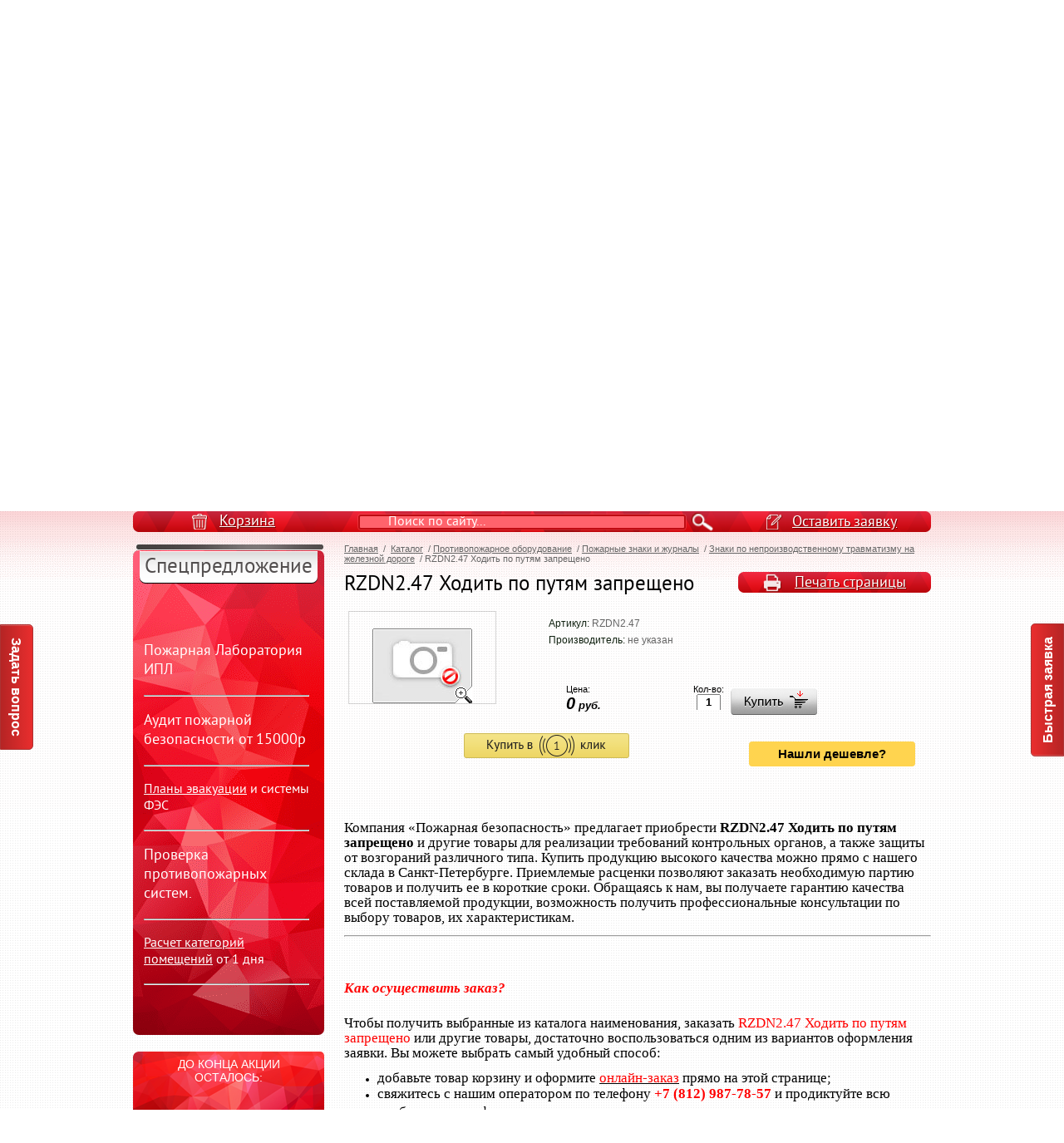

--- FILE ---
content_type: text/html; charset=utf-8
request_url: https://plan-evaco.ru/catalog/product/rzdn247-hodit-po-putyam-zapreskhckheno
body_size: 24622
content:
	
		<script type="text/javascript">
			hs.align = 'center';
			hs.transitions = ['expand', 'crossfade'];
			hs.outlineType = 'rounded-white';
			hs.fadeInOut = true;
			hs.dimmingOpacity = 0.75;

			hs.addSlideshow({
				slideshowGroup: 'product',
				interval: 5000,
				repeat: false,
				useControls: true,
				fixedControls: 'fit',
				overlayOptions: {
					opacity: .75,
					position: 'bottom center',
					hideOnMouseOut: true
				}
			});
		</script>
	



      <!DOCTYPE html>
<head>
<link rel="icon" href="https://plan-evaco.ru/favicon.ico" type="image/x-icon" />
<link rel="shortcut icon" href="https://plan-evaco.ru/favicon.ico" type="image/x-icon" />
<meta name='wmail-verification' content='1add6fd8a42ce59f' />
<meta name="yandex-verification" content="cccd5e68199f211e" />
<meta charset="utf-8" />
<meta name="robots" content="all"/>
<meta http-equiv="Content-Type" content="text/html; charset=UTF-8" />
<meta name="description" content="RZDN2.47 Ходить по путям запрещено Знаки по непроизводственному травматизму на железной дороге Пожарные знаки и журналы Противопожарное оборудование Каталог противопожарного оборудования" />
<meta name="keywords" content="RZDN2.47 Ходить по путям запрещено Знаки по непроизводственному травматизму на железной дороге Пожарные знаки и журналы Противопожарное оборудование Каталог противопожарного оборудования.Купить и заказать пожарное оборудование" />
<meta name="SKYPE_TOOLBAR" content="SKYPE_TOOLBAR_PARSER_COMPATIBLE" />


<title>RZDN2.47 Ходить по путям запрещено Знаки по непроизводственному травматизму на железной дороге Пожарные знаки и журналы Противопожарное оборудование Купить заказать пожарное оборудование и услуги по пожарной безопасности</title>

<link rel="preload" href="/t/v1964/images/styles.less.css" as="style">
<link rel="stylesheet" href="/t/v1964/images/styles.less.css">
<link rel="preload" href="/t/v1964/images/stylesseo.css" as="style">
<link rel="stylesheet" href="/t/v1964/images/stylesseo.css">
<link rel="preload" href="/g/css/styles_articles_tpl.css" as="style">
<link rel="stylesheet" href="/g/css/styles_articles_tpl.css" />

<link rel="preload" href="/t/v1964/images/styles_shop.css" as="style">
<link href="/t/v1964/images/styles_shop.css" rel="stylesheet" type="text/css" />
<link rel="preload" href="/t/v1964/images/gallery45.css" as="style">
<link rel="stylesheet" href="/t/v1964/images/gallery45.css" type="text/css" />
<link rel="preload" href="/t/v1964/images/akkordeon.css" as="style">
<link href="/t/v1964/images/akkordeon.css" rel="stylesheet" type="text/css" />
<link rel="preload" href="/t/v1964/images/sty_cart.scss.css" as="style">
<link rel="stylesheet" href="/t/v1964/images/sty_cart.scss.css" type="text/css">
<!--[if lt IE 9]>
<script src="/t/v1964/images/shiv.js"></script>
<![endif]-->

<script type="text/javascript" src="/t/v1964/images/no_cookies.js" defer></script>
<script type="text/javascript" src="/shared/s3/js/shop_pack_3.js" defer></script>
<link rel="preload" href="/g/libs/jquery/1.10.2/jquery.min.js" as="script">
<script src="/g/libs/jquery/1.10.2/jquery.min.js"></script>
<script type="text/javascript" src="/t/v1964/images/shop_easing.js" defer></script>
<script type="text/javascript" src="/g/libs/jqueryeasing/jquery.easing.min.1.3.js" defer></script>
<script type="text/javascript" src="/t/v1964/images/akkordeon.js" defer></script>
<script type="text/javascript" src="/t/v1964/images/gallery45.js" defer></script>
<script type="text/javascript" src="/t/v1964/images/jquery.cookie.js" defer></script>
<script type="text/javascript" src="/t/v1964/images/gal.js" defer></script>
<link rel="preload" href="/g/libs/jquery-popover/0.0.1/jquery.popover.scss.css" as="style">
<link href="/g/libs/jquery-popover/0.0.1/jquery.popover.scss.css" rel="stylesheet" type="text/css" />
<script type="text/javascript" src="/g/libs/jquery-popover/0.0.1/jquery.popover.min.js" defer></script>
<script type="text/javascript" src="/t/v1964/images/printme.js" defer></script>


<meta name="yandex-verification" content="cccd5e68199f211e" />
<meta name="yandex-verification" content="38b5d6a2e1753423" />
<meta name="yandex-verification" content="38b5d6a2e1753423" />
<meta name="google-site-verification" content="gByXzzsYQvzrsCnSQtGP-DEpIuDYQhGbiE7pTT7aGEU" />
<meta name="cmsmagazine" content="86368d8963b4f0f96b434aafa426cd49" />
<meta name="yandex-verification" content="739790db614b9c44" />
<meta name="google-site-verification" content="BseDXPAxxy-3pKs6NBpezH7A2C-Cyl_8PbeRHHcFk2U" />

            <!-- 46b9544ffa2e5e73c3c971fe2ede35a5 -->
            <script src='/shared/s3/js/lang/ru.js'></script>
            <script src='/shared/s3/js/common.min.js'></script>
        <link rel='stylesheet' type='text/css' href='/shared/s3/css/calendar.css' /><link rel='stylesheet' type='text/css' href='/shared/highslide-4.1.13/highslide.min.css'/>
<script type='text/javascript' src='/shared/highslide-4.1.13/highslide-full.packed.js'></script>
<script type='text/javascript'>
hs.graphicsDir = '/shared/highslide-4.1.13/graphics/';
hs.outlineType = null;
hs.showCredits = false;
hs.lang={cssDirection:'ltr',loadingText:'Загрузка...',loadingTitle:'Кликните чтобы отменить',focusTitle:'Нажмите чтобы перенести вперёд',fullExpandTitle:'Увеличить',fullExpandText:'Полноэкранный',previousText:'Предыдущий',previousTitle:'Назад (стрелка влево)',nextText:'Далее',nextTitle:'Далее (стрелка вправо)',moveTitle:'Передвинуть',moveText:'Передвинуть',closeText:'Закрыть',closeTitle:'Закрыть (Esc)',resizeTitle:'Восстановить размер',playText:'Слайд-шоу',playTitle:'Слайд-шоу (пробел)',pauseText:'Пауза',pauseTitle:'Приостановить слайд-шоу (пробел)',number:'Изображение %1/%2',restoreTitle:'Нажмите чтобы посмотреть картинку, используйте мышь для перетаскивания. Используйте клавиши вперёд и назад'};</script>
<link rel="icon" href="/favicon.ico" type="image/x-icon">

<!--s3_goal-->
<script src="/g/s3/goal/1.0.0/s3.goal.js"></script>
<script>new s3.Goal({map:{"321609":{"goal_id":"321609","object_id":"165209","event":"submit","system":"metrika","label":"Kupit_v_1_click","code":"anketa"},"321809":{"goal_id":"321809","object_id":"222609","event":"submit","system":"metrika","label":"Napishite_nam","code":"anketa"},"322009":{"goal_id":"322009","object_id":"246609","event":"submit","system":"metrika","label":"Forma_zakaza_ispytanij","code":"anketa"},"322209":{"goal_id":"322209","object_id":"272609","event":"submit","system":"metrika","label":"Forma_zakaza_obucheniya","code":"anketa"},"322409":{"goal_id":"322409","object_id":"275409","event":"submit","system":"metrika","label":"Forma_zakaza_po_pozharnoj_signalizacii","code":"anketa"},"322609":{"goal_id":"322609","object_id":"317809","event":"submit","system":"metrika","label":"Forma_zakaza_deklaracii","code":"anketa"},"322809":{"goal_id":"322809","object_id":"318009","event":"submit","system":"metrika","label":"Forma_zakaza_pozharnyh_znakov","code":"anketa"},"323209":{"goal_id":"323209","object_id":"669809","event":"submit","system":"metrika","label":"Ostavit_zayavku","code":"anketa"},"323409":{"goal_id":"323409","object_id":"670009","event":"submit","system":"metrika","label":"Zagruzka_fajlov","code":"anketa"},"323809":{"goal_id":"323809","object_id":"670409","event":"submit","system":"metrika","label":"Zagruzka_fajlov_2","code":"anketa"},"324009":{"goal_id":"324009","object_id":"811609","event":"submit","system":"metrika","label":"Nashli_deshevle","code":"anketa"},"324609":{"goal_id":"324609","object_id":"42757621","event":"submit","system":"metrika","label":"Ostavit_zayavku_3","code":"anketa"},"324809":{"goal_id":"324809","object_id":"42817221","event":"submit","system":"metrika","label":"Forma_zakaza_rascheta_kategorij","code":"anketa"},"325009":{"goal_id":"325009","object_id":"42819421","event":"submit","system":"metrika","label":"Forma_zakaza_ognezashchitnoj_obrabotki","code":"anketa"},"334609":{"goal_id":"334609","object_id":"670209","event":"submit","system":"metrika","label":"ostavit-zayavku","code":"anketa"},"334809":{"goal_id":"334809","object_id":"158609","event":"submit","system":"metrika","label":"fastorder","code":"anketa"},"335009":{"goal_id":"335009","object_id":"511409","event":"submit","system":"metrika","label":"callback2","code":"anketa"},"335209":{"goal_id":"335209","object_id":"42756021","event":"submit","system":"metrika","label":"orderplan","code":"anketa"},"335409":{"goal_id":"335409","object_id":"7685209","event":"submit","system":"metrika","label":"callback","code":"anketa"}}, goals: [], ecommerce:[]});</script>
<!--/s3_goal-->

<link rel="preload" href="/g/module/megaslider/css/slider.css" as="style">
<link rel="stylesheet" type="text/css" href="/g/module/megaslider/css/slider.css" />
<link rel="preload" href="/g/module/megaslider/themes/default/css/slider.css" as="style">
<link rel="stylesheet" type="text/css" href="/g/module/megaslider/themes/default/css/slider.css" />
<link rel="preload" href="/g/module/megaslider/js/megaslider.jquery.js" as="script">
<script type="text/javascript" src="/g/module/megaslider/js/megaslider.jquery.js"></script>
<link rel="preload" href="/t/v1964/images/styles_m.css" as="style">
<link rel="stylesheet" href="/t/v1964/images/styles_m.css">


<style>
	.sideLeft {
		width:230px;
	}
</style>

<script type="text/javascript">
$(function(){
	$('.test1 .slider').megaSlider({
		animation : 'slideLeft',
		start : 0,
		textanimation:'slide',
		textposition : 'bottom',
		bulletposition : 'bottom-right',
        interval:'3000'
	});
	
  	if (! isMobile) {
	    $('.zoom01').elevateZoom({
	      zoomWindowWidth:230, 
	      zoomWindowHeight:320
	    });
    }
})
</script>

 
<script type="text/javascript">
hs.captionId = 'the-caption';
hs.outlineType = 'rounded-white';
widgets.addOnloadEvent(function() {
hs.preloadImages(5);
})
</script>

<style>.highslide img { border:0px none !important; }</style>



<script src='/t/v1964/images/jquery.elevatezoom.js' defer></script>
 
  

<script  type="text/javascript">
$(function(){
/*************/
    $('.bott .buy').on('click',function() {
    	setTimeout(function(){
			$.ajax({
				url: "/catalog/cart?only_cart=1",
				type: 'get',
				async: false
			}).done(function(data){
	     		$('.popup-first').html(data);
	    	});
	    },500);
    	$('.popup-container').removeClass('hide');


    });
    $(document).on('click', '.close-link, .popup-bg, .popup-close', function() {
   			$('.popup-container').addClass('hide');
   			 return false;
    	});
	$('.popup-container button').click(function() {
		$('.content_1').addClass('hide');
		$('.content_2').removeClass('hide');
        
	});

/*************/
	var wrapper = $('.slider-box'),
		ul = wrapper.find('ul'),
		slideWidth = 150,
		count = ul.find('li').length,
		allWidth = slideWidth*count,
		html= ul.html(),
        interval,
        i;
		
	ul.html(html+html+html);
	ul.css({'margin-left':-allWidth});
	

	slide = function (k){
		if (ul.is(':animated')) { return false; } 
		var ml= parseInt(ul.css('margin-left')),
			ml_new = ml-slideWidth*k;
		if ((ml==0 && k==-1)){
			ul.css({'margin-left':-allWidth});
			ml= parseInt(ul.css('margin-left')),
			ml_new = ml-slideWidth*k;
		}else if(ml==-allWidth*3+slideWidth+450 && k==1){
			ul.css({'margin-left':-allWidth});
			ml= parseInt(ul.css('margin-left')),
			ml_new = ml-slideWidth*k;
		}
		ul.animate({marginLeft:ml_new},500);
        interval();
	}
  	$('.prev_').click( function(){
		slide(-1);
	})
  	$('.next_').click( function(){
		slide(1);
	})
    

    function move() {
      var left = parseInt($('.slider-box .slider').css('margin-left'));
      left -= 1;
      if (left == -allWidth*3+slideWidth+450) {
        left = -allWidth;
      }
      $('.slider-box .slider').css('margin-left', left);
    }
  
    function start() {
      iid = window.setInterval(move, 15);
    }
    function stop() {
      window.clearInterval(iid);
    }
    start();
    $('.prev_, .next_').hover(function() {
        stop();

    }, function() {
        start();
    });
})
</script>  



	<script type="text/javascript">
	$(window).load(function(){
	    
	
	// left: 37, up: 38, right: 39, down: 40,
	// spacebar: 32, pageup: 33, pagedown: 34, end: 35, home: 36
	var keys = [37, 38, 39, 40];
	
	function preventDefault(e) {
	  e = e || window.event;
	  if (e.preventDefault)
	      e.preventDefault();
	  e.returnValue = false;  
	}
	
	function keydown(e) {
	    for (var i = keys.length; i--;) {
	        if (e.keyCode === keys[i]) {
	            preventDefault(e);
	            return;
	        }
	    }
	}
	
	function wheel(e) {
	  preventDefault(e);
	}
	
	function disable_scroll() {
	  if (window.addEventListener) {
	      window.addEventListener('DOMMouseScroll', wheel, false);
	  }
	  window.onmousewheel = document.onmousewheel = wheel;
	  document.onkeydown = keydown;
	}
	
	function enable_scroll() {
	    if (window.removeEventListener) {
	        window.removeEventListener('DOMMouseScroll', wheel, false);
	    }
	    window.onmousewheel = document.onmousewheel = document.onkeydown = null;  
	}
	

	function pleaseScroll() {
		var b = $('.site-content-wrap').offset().top;
		if ($(window).scrollTop() < b) {
			$('html, body').animate({scrollTop:b}, 1500, function() {
			   //enable_scroll();
			});
		}	
	}
	
	var an = true;
	
	$(window).on('wheel', function() {
		$('html, body').animate().stop();
		an = false;
	});
	

	//disable_scroll();

	if (an) {
		pleaseScroll();
	}	
	
	
	});
	</script>


<script>
	$(function(){
		hs.graphicsDir = 'https://onicon.ru/shared/highslide-4.1.13/graphics/';
		hs.outlineType = 'rounded-white';
		hs.showCredits = false;
		hs.align = 'center';
		hs.dimmingOpacity = 0.75;
	
		$('#tovar_card2 .wrap').mgpGoodGallery({
			dir: 'top',
			speed: 250
		});
	});
</script>


<script>
$(function(){
	$('.apl-btn').click(function(){
		myo.open({
			iframe:"/forma-v-kartochke-tovara", //URL-адрес страницы с формой
			width:"600px" //Ширина всплывающего окна
		});
	})
})
</script>


<meta name="viewport" content="width=device-width, initial-scale=1.0, maximum-scale=1.0, user-scalable=no">
<link rel="preload" href="/t/v1964/images/lightgallery.min.css" as="style">
<link href="/t/v1964/images/lightgallery.min.css " rel="stylesheet">
<link rel="preload" href="/t/v1964/images/exc_responsive_styles.css" as="style">
<link rel="stylesheet" href="/t/v1964/images/exc_responsive_styles.css">
<script type="text/javascript" src="/t/v1964/images/lightgallery-all.min.js" defer></script>
<script type="text/javascript" src="/t/v1964/images/exc_responsive_scripts.js" defer></script>

<script src="/g/s3/misc/form/1.2.0/s3.form.js" defer></script>


<script>
    document.addEventListener("DOMContentLoaded", function() {
  var lazyloadImages;    

  if ("IntersectionObserver" in window) {
    lazyloadImages = document.querySelectorAll(".lazy_img");
    var imageObserver = new IntersectionObserver(function(entries, observer) {
      entries.forEach(function(entry) {
        if (entry.isIntersecting) {
          var image = entry.target;
          image.src = image.dataset.src;
          image.classList.remove("lazy_img");
          imageObserver.unobserve(image);
        }
      });
    });

    lazyloadImages.forEach(function(image) {
      imageObserver.observe(image);
    });
  } else {  
    var lazyloadThrottleTimeout;
    lazyloadImages = document.querySelectorAll(".lazy_img");
    
    function lazyload () {
      if(lazyloadThrottleTimeout) {
        clearTimeout(lazyloadThrottleTimeout);
      }    

      lazyloadThrottleTimeout = setTimeout(function() {
        var scrollTop = window.pageYOffset;
        lazyloadImages.forEach(function(img) {
            if(img.offsetTop < (window.innerHeight + scrollTop)) {
              img.src = img.dataset.src;
              img.classList.remove('lazy_img');
            }
        });
        if(lazyloadImages.length == 0) { 
          document.removeEventListener("scroll", lazyload);
          window.removeEventListener("resize", lazyload);
          window.removeEventListener("orientationChange", lazyload);
        }
      }, 20);
    }

    document.addEventListener("scroll", lazyload);
    window.addEventListener("resize", lazyload);
    window.addEventListener("orientationChange", lazyload);
  }
})
</script>


</head>
<body style='background:url(/thumb/2/S2Wr2Uz2GbErl9bN8BO-wg/r/d/31.png) repeat '>
<div class="wrapper-main">
<div class="wrapper">
    <header>
    <nav class="nav_top">
      <ul>
                  <li><a href="/" >Аудит Пожарной Безопасности</a></li>
                  <li><a href="/ostavit-zayavku" >Испытательная Пожарная Лаборатория ИПЛ</a></li>
                  <li><a href="/address" >Заказать Аудит</a></li>
              </ul>
    </nav>
    <div class="short_a">
      <a href="/price">Скачать прайс-лист</a>
      <a href="/ostavit-zayavku" class="application-link">Оставить заявку</a>
    </div>
    <a class="logo" href="https://plan-evaco.ru">
    	    	<img src="/t/v1964/images/header_responsive.png" alt="">
    </a>
    <div class="top-tel geoloc-phones-wrap" data-g="Колумбус">
		<p>(812) 987-78-57</p>
	</div>
        <div class="mail-top"><p><span style="font-size:13pt;"><a href="/ostavit-zayavku" target="_blank">9877857@bk.ru</a></span></p></div>
    
    <link rel="preload" href="/t/v1964/images/geoloc_styles.scss.css" as="style">
    <link rel="stylesheet" href="/t/v1964/images/geoloc_styles.scss.css">
    <script src="/t/v1964/images/geoloc_scripts.js"></script>
    		<div class="geolocation-wrap tooltip-hide">
		<div class="geolocation-title">Колумбус</div>
		<div class="geolocation-tootip">
			<p>Ваше местоположение определено как <strong class="geoloc-value">Колумбус (Огайо)</strong>. Верно?</p>
			<div class="geoloc-button tooltip-close geoloc-correct-but">Да</div>
			<div class="geoloc-button select-but">Выбрать другой город</div>
		</div>
	</div>
	    
      <nav class="nav_mid">
      	<script type="text/javascript" src="/t/v1964/images/top_menu.js"></script>
        <ul id="menus"><li><a href="/uslugi-po-pozharnoy-bezopasnosti">Услуги Пожарной Безопасности</a><ul><li><a href="/plany-evakuacii">Планы эвакуации</a><ul><li><a href="/catalog/folder/ramki-nielsen-i-analogi">Рамки Nielsen и аналоги</a></li><li><a href="/plan-evakuacii-dlya-shkoly">для школы</a></li><li><a href="/plan-evakuacii-avtotransporta">автотранспорта</a></li><li><a href="/plany-evakuacii-dlya-parkinga">для паркинга</a></li><li><a href="/sistema-vizualnoy-navigatsii">Системы визуальной навигации</a></li></ul></li><li><a href="/raschet-kategoriy-pomescheniy">Расчет категорий помещений</a><ul><li><a href="/magazin/folder/raschet-pozharnyh-riskov">Расчет пожарных рисков объекта</a></li><li><a href="/catalog/folder/raschet-pozharnykh-riskov-dlya-proizvodstvennykh-i-ofisnykh-pomeshcheniy">Расчет пожарных рисков для производственных и офисных помещений</a></li><li><a href="/catalog/folder/raschet-riskov-razvlekatelnykh-zavedeniy">Расчет рисков развлекательных заведений</a></li><li><a href="/zakazat-raschet-pozharnykh-riskov-spb">Заказать расчет пожарных рисков СПб</a></li><li><a href="/znaki-kategoriy-pomeshcheniy">Знаки категорий помещений</a></li><li><a href="/catalog/folder/pozharnyy-audit-ob-yekta">Пожарный аудит объекта</a></li><li><a href="/catalog/folder/zakazat-pozharnyy-audit">Заказать пожарный аудит</a></li><li><a href="/catalog/folder/raschet-riskov-torgovogo-kompleksa">Расчет рисков торгового комплекса</a></li></ul></li><li><a href="/ognezaschitnaya-obrabotka">Огнебиозащита</a><ul><li><a href="/ognezashchitnyye-materialy">Огнезащитные материалы</a></li><li><a href="/ognezaschitnaya-obrabotka-drevesiny">древесины</a></li><li><a href="/ognezaschitnaya-obrabotka-tkaney-shtor">тканей и штор</a></li><li><a href="/ognezaschitnaya-obrabotka-metalla">металла</a></li></ul></li><li><a href="/pozharnaya-signalizaciya">Пожарная сигнализация</a><ul><li><a href="/obsluzhivanie-sps">обслуживание СПС</a></li><li><a href="/avtomaticheskaya-pozharnaya-signalizaciya">автоматическая ПС</a></li><li><a href="/adresno-analogovaya-pozharnaya-signalizaciya">адресно аналоговая ПС</a></li><li><a href="/porogovaya-pozharnaya-signalizaciya">пороговая ПС</a></li><li><a href="/neadresnaya-pozharnaya-signalizaciya">неадресная ПС</a></li><li><a href="/proektirovanie-sistem-ps"><span  class="menu-span"></span>проектирование систем ПС</a><ul><li><a href="/proektirovanie-avtomaticheskoy-pozharnoy-signalizacii">проектирование автоматической ПС</a></li></ul></li><li><a href="/remont-pozharnoy-signalizacii">ремонт ПС</a></li><li><a href="/montazh-pozharnoy-signalizacii">монтаж ПС</a></li><li><a href="/catalog/folder/izveshchateli-pozharnyye"><span  class="menu-span"></span>Извещатели пожарные</a><ul><li><a href="/catalog/folder/izveshchateli-dymovyye"><span  class="menu-span"></span>Извещатели дымовые</a><ul><li><a href="/catalog/folder/izveshchateli-dymovyye-4-kh-provodnyye">Извещатели дымовые -4-х проводные</a></li><li><a href="/catalog/folder/izveshchateli-aspiratsionnyye">Извещатели аспирационные</a></li><li><a href="/catalog/folder/izveshchateli-avtonomnyye">Извещатели автономные</a></li><li><a href="/catalog/folder/izveshchateli-lineynyye">Извещатели линейные</a></li><li><a href="/catalog/folder/izveshchateli-kombinirovannyye">Извещатели комбинированные</a></li><li><a href="/catalog/folder/izveshchateli-dymovyye-2-kh-provodnyye">Извещатели дымовые -2-х проводные</a></li><li><a href="/catalog/folder/1">1</a></li></ul></li><li><a href="/catalog/folder/izveshchateli-teplovyye"><span  class="menu-span"></span>Извещатели тепловые</a><ul><li><a href="/catalog/folder/izveshchateli-teplovyye-maksimalnyye">Извещатели тепловые максимальные</a></li><li><a href="/catalog/folder/izveshchateli-teplovyye-differentsialnyye">Извещатели тепловые дифференциальные</a></li><li><a href="/catalog/folder/izveshchateli-teplovyye-maksimalno-differentsialnyye">Извещатели тепловые максимально-дифференциальные</a></li></ul></li><li><a href="/catalog/folder/izveshchateli-plameni"><span  class="menu-span"></span>Извещатели пламени</a><ul><li><a href="/catalog/folder/nabat-zavod-nii-girikond">НАБАТ завод НИИ ГИРИКОНД</a></li><li><a href="/catalog/folder/produktsiya-zavoda-pulsar">Продукция завода ПУЛЬСАР</a></li><li><a href="/catalog/folder/produktsiya-zavoda-spektron">Продукция завода СПЕКТРОН</a></li><li><a href="/catalog/folder/produktsiya-zavoda-poliservis">Продукция завода ПОЛИСЕРВИС</a></li></ul></li><li><a href="/catalog/folder/izveshchateli-ruchnyye"><span  class="menu-span"></span>Извещатели ручные</a><ul><li><a href="/catalog/folder/izveshchateli-so-sdvizhnym-privodnym-elementom">Извещатели со сдвижным приводным элементом</a></li><li><a href="/catalog/folder/izveshchateli-s-nazhimnym-privodnym-elementom">Извещатели с нажимным приводным элементом</a></li></ul></li><li><a href="/catalog/folder/aksesuary-dlya-izveshchateley">Аксесуары для извещателей</a></li></ul></li><li><a href="/ustanovka-sistemy-pozharnoy-signalizacii">установка СПС</a></li><li><a href="/magazin/folder/sistemy-dymoudaleniya">Системы дымоудаления</a></li><li><a href="/catalog/folder/pribory-priyemno-kontrolnyye"><span  class="menu-span"></span>Приборы приемно-контрольные</a><ul><li><a href="/catalog/folder/pribory-priyemno-kontrolnyye-okhrannyye">Приборы приемно-контрольные охранные</a></li><li><a href="/catalog/folder/pribory-priyemno-kontrolnyye-okhranno-pozharnyye"><span  class="menu-span"></span>Приборы приемно-контрольные охранно-пожарные</a><ul><li><a href="/catalog/folder/ppk-do-6-shleyfov">ППК до 6 шлейфов</a></li><li><a href="/catalog/folder/ppk-ot-6-do-12-shleyfov">ППК от 6 до 12 шлейфов</a></li><li><a href="/catalog/folder/ppk-svyshe-12-shleyfov">ППК свыше 12 шлейфов</a></li><li><a href="/catalog/folder/pribory-kompleksa-zarya">Приборы комплекса &quot;ЗАРЯ&quot;</a></li><li><a href="/catalog/folder/pribory-serii-granit-tsirkon">Приборы серии &quot;Гранит,Циркон&quot;</a></li></ul></li><li><a href="/catalog/folder/dopolnitelnoye-oborudovaniye-1"><span  class="menu-span"></span>Дополнительное оборудование</a><ul><li><a href="/catalog/folder/korobki-kommutatsionnyye-i-vspomogatelnoye-oborudovaniye">Коробки коммутационные и вспомогательное оборудование</a></li><li><a href="/catalog/folder/antenny">Антенны</a></li></ul></li></ul></li><li><a href="/catalog/folder/bolid-iso-orion">Болид ИСО &quot;ОРИОН&quot;</a></li><li><a href="/catalog/folder/opoveshchateli-tablo-sireny-strobovspyshki"><span  class="menu-span"></span>Оповещатели (табло, сирены, стробовспышки)</a><ul><li><a href="/catalog/folder/zvukovyye"><span  class="menu-span"></span>Звуковые</a><ul><li><a href="/catalog/folder/dlya-pomeshcheniy">Для помещений</a></li><li><a href="/catalog/folder/dlya-naruzhnoy-ustanovki">Для наружной установки</a></li></ul></li><li><a href="/catalog/folder/svetovyye"><span  class="menu-span"></span>Световые</a><ul><li><a href="/catalog/folder/dlya-pomeshcheniy-1">Для помещений</a></li><li><a href="/catalog/folder/dlya-naruzhnoy-ustanovki-1">Для наружной установки</a></li></ul></li><li><a href="/catalog/folder/kombinirovannyye"><span  class="menu-span"></span>Комбинированные</a><ul><li><a href="/catalog/folder/dlya-pomeshcheniy-2">Для помещений</a></li><li><a href="/catalog/folder/dlya-naruzhnoy-ustanovki-2">Для наружной установки</a></li></ul></li><li><a href="/catalog/folder/svetovoye-tablo-svetovoye-zvukovoye-tablo"><span  class="menu-span"></span>Световое табло, световое-звуковое табло</a><ul><li><a href="/catalog/folder/sistemservis">Системсервис</a></li><li><a href="/catalog/folder/arsenal-bezopasnosti">Арсенал безопасности</a></li><li><a href="/catalog/folder/elektrotekhnika-i-avtomatika">Электротехника и Автоматика</a></li><li><a href="/catalog/folder/stalt"><span  class="menu-span"></span>Сталт</a><ul><li><a href="/catalog/folder/ulichnyye-1">Уличные</a></li></ul></li><li><a href="/catalog/folder/svit">Свит</a></li><li><a href="/catalog/folder/irset">ИРСЭТ</a></li><li><a href="/catalog/folder/svetovyye-tablo">Световые табло</a></li></ul></li></ul></li><li><a href="/catalog/folder/argus-spektr-strelets-integral"><span  class="menu-span"></span>Аргус-Спектр Стрелец-Интеграл</a><ul><li><a href="/catalog/folder/vors-strelets-integral-vnutriobyektovaya-radiosistema-okhranno-pozharnoy-signalizatsii">Ворс-Стрелец-Интеграл внутриобъектовая радиосистема охранно-пожарной сигнализации</a></li><li><a href="/catalog/folder/pribory-okhranno-pozharnyye">Приборы охранно-пожарные</a></li><li><a href="/catalog/folder/sistemy-peredachi-izveshcheniy-atlas">Системы передачи извещений &quot;Атлас&quot;</a></li><li><a href="/catalog/folder/atlas-antenny-dlya-vors-strelets-integral">&quot;Атлас&quot; Антенны для Ворс-Стрелец-Интеграл</a></li><li><a href="/catalog/folder/radioknopka-argus-spektr-radiokanalnaya-sistema-trevozhnoy-signalizatsii">Радиокнопка (Аргус-Спектр) радиоканальная система тревожной сигнализации</a></li></ul></li><li><a href="/catalog/folder/rubezh">РУБЕЖ</a></li></ul></li><li><a href="/ispytanie-pozharnyh-lestnic">Испытание пожарных лестниц</a><ul><li><a href="/vertikalnye-pozharnye-lestnicy">Вертикальные пожарные лестницы</a></li><li><a href="/marshevye-pozharnye-lestnicy">Маршевые пожарные лестницы</a></li><li><a href="/izgotovlenie-pozharnyh-lestnic">Изготовление пожарных лестниц</a></li></ul></li><li><a href="/ispytanie-pozharnogo-vodoprovoda">Противопожарный водопровод</a></li><li><a href="/ispytanie-ograzhdeniy-krysh">Испытание ограждений кровли</a></li></ul></li><li><a href="/protivopozharnoe-oborudovanie">Противопожарное оборудование</a><ul><li><a href="/catalog/folder/oborudovaniye-dlya-obsluzhivaniya-pozharnykh-rukavov">Оборудование для обслуживания пожарных рукавов</a><ul><li><a href="/catalog/folder/oborudovaniye-dlya-pozharnykh-podrazdeleniy">Оборудование для пожарных подразделений</a></li><li><a href="/catalog/folder/dopolnitelnoye-oborudovaniye">Дополнительное оборудование</a></li><li><a href="/catalog/folder/oborudovaniye-dlya-obsluzhivaniya-ognetushiteley">Оборудование для обслуживания огнетушителей</a></li></ul></li><li><a href="/ognetushiteli">Огнетушители</a><ul><li><a href="/uglekislotnye-ognetushiteli-kupit">Углекислотные огнетушители</a></li><li><a href="/catalog/folder/avtonomnyye-sredstva-pozharotusheniya">Автономные средства пожаротушения</a></li><li><a href="/poroshkovye-ognetushiteli-kupit">Порошковые огнетушители</a></li><li><a href="/ognetushiteli-vozdushno-pennye">Огнетушители воздушно-пенные</a></li><li><a href="/catalog/folder/samosrabatyvayushchiye-ognetushiteli">Самосрабатывающие огнетушители</a></li><li><a href="/catalog/folder/rantsevyye-ognetushiteli">Ранцевые огнетушители</a></li><li><a href="/catalog/folder/podstavki-dlya-ognetushiteley">Подставки для огнетушителей</a></li><li><a href="/magazin/folder/podstavki-pod-ognetushiteli">Подставки под огнетушители</a></li><li><a href="/catalog/folder/komplektuyushchiye">Комплектующие</a></li></ul></li><li><a href="/pozharnye-shkafy">Пожарные шкафы</a><ul><li><a href="/shkafy-pozharnye-navesnye-shpk">навесные</a></li><li><a href="/shkafy-pozharnye-vstroennye">встроенные</a></li><li><a href="/shkafy-pozharnye-napolnye">напольные</a></li><li><a href="/magazin/folder/kassety-rukavnye--kupit">Кассеты рукавные</a></li><li><a href="/magazin/folder/shkafy-pod-ognetushiteli-kupit">Шкафы под огнетушители</a></li><li><a href="/magazin/folder/lyuki-pozharnye">Люки пожарные</a></li></ul></li><li><a href="/protivopozharnye-dveri">Противопожарные двери</a></li><li><a href="/znaki-pozharnye-kupit">Пожарные знаки и журналы</a><ul><li><a href="/taktilnaya-produktsiya">Тактильная продукция – посильная помощь незрячим и слабовидящим</a></li><li><a href="/magazin/folder/kupit-evakuacionnye-znaki">Эвакуационные знаки</a></li><li><a href="/magazin/folder/znaki-pozharnoy-bezopasnosti">Пожарной безопасности</a></li><li><a href="/magazin/folder/znaki-zapreschayuschie">Запрещающие</a></li><li><a href="/preduprezhdayushchiye-znaki">Предупреждающие знаки</a></li><li><a href="/magazin/folder/znaki-predpisyvayuschie">Предписывающие</a></li><li><a href="/catalog/folder/dorozhnyye-znaki"><span  class="menu-span"></span>Дорожные знаки</a><ul><li><a href="/catalog/folder/preduprezhdayushchiye-znaki">Предупреждающие знаки</a></li><li><a href="/catalog/folder/znaki-prioriteta">Знаки приоритета</a></li><li><a href="/catalog/folder/zapreshchayushchiye-znaki">Запрещающие знаки</a></li><li><a href="/catalog/folder/predpisyvayushchiye-znaki">Предписывающие знаки</a></li><li><a href="/catalog/folder/znaki-osobykh-predpisaniy">Знаки особых предписаний</a></li></ul></li><li><a href="/catalog/folder/pozharnyye-stendy">Пожарные стенды</a></li><li><a href="/zhurnaly-po-pozharnoy-bezopasnosti"><span  class="menu-span"></span>Журналы</a><ul><li><a href="/catalog/folder/gazovoye-khozyaystvo-gazoraspredelitelnyye-sistemy-gazprom">Газовое хозяйство, газораспределительные системы, ГАЗПРОМ</a></li><li><a href="/catalog/folder/apteki">Аптеки</a></li><li><a href="/catalog/folder/geodeziya-geologiya">Геодезия, геология</a></li><li><a href="/catalog/folder/zhurnaly-po-okhrane-truda-i-tekhnike-bezopasnosti">Журналы по охране труда и технике безопасности</a></li><li><a href="/catalog/folder/banki">Банки</a></li><li><a href="/catalog/folder/bukhgalterskiye-knigi-i-zhurnaly-blanki-formy">Бухгалтерские книги и журналы, бланки, формы</a></li><li><a href="/catalog/folder/gostinitsy-obshchezhitiya">Гостиницы, общежития</a></li><li><a href="/catalog/folder/basseyny">Бассейны</a></li><li><a href="/catalog/folder/gruzopodyemnyye-krany-zhurnaly-akty-dokumentatsiya">Грузоподъемные краны: журналы, акты, документация</a></li><li><a href="/catalog/folder/dokumenty-otnosyashchiyesya-k-neskolkim-otraslyam">Документы, относящиеся к нескольким отраслям</a></li><li><a href="/catalog/folder/zhkkh">ЖКХ</a></li><li><a href="/catalog/folder/zhurnaly-dlya-obrazovatelnykh-uchrezhdeniy">Журналы для образовательных учреждений</a></li><li><a href="/catalog/folder/zhurnaly-i-blanki-dlya-organizatsiy-pishchevogo-proizvodstva-obshchepita-i-pishchevykh-blokov">Журналы и бланки для организаций пищевого производства, общепита и пищевых блоков</a></li><li><a href="/catalog/folder/zhurnaly-dlya-armii-vooruzhennykh-sil">Журналы для армии, вооруженных сил</a></li><li><a href="/catalog/folder/deloproizvodstvo">Делопроизводство</a></li><li><a href="/catalog/folder/avtodorogi-dorozhnoye-khozyaystvo">Автодороги, дорожное хозяйство</a></li><li><a href="/catalog/folder/zhurnaly-i-blanki-dlya-organizatsiy-zanimayushchikhsya-okhranoy-obyektov-i-chastnykh-lits">Журналы и бланки для организаций, занимающихся охраной объектов и частных лиц</a></li><li><a href="/catalog/folder/zhurnaly-i-blanki-dlya-notariusov-yuristov-advokatov">Журналы и бланки для нотариусов, юристов, адвокатов</a></li></ul></li><li><a href="/catalog/folder/znaki-putevyye-i-signalnyye-zheleznykh-dorog-gost-8442-65">Знаки путевые и сигнальные железных дорог ГОСТ 8442-65</a></li><li><a href="/catalog/folder/znaki-opasnosti-i-markirovki-opasnykh-gruzov">Знаки опасности и маркировки опасных грузов</a></li><li><a href="/catalog/folder/znaki-po-neproizvodstvennomu-travmatizmu-na-zheleznoy-doroge">Знаки по непроизводственному травматизму на железной дороге</a></li><li><a href="/catalog/folder/znaki-konstruktsii-shchity-magistralnykh-gazoprovodov">Знаки, конструкции, щиты магистральных газопроводов</a></li><li><a href="/catalog/folder/znaki-elektrobezopasnosti">Знаки электробезопасности</a></li><li><a href="/catalog/folder/markirovka-truboprovodov">Маркировка трубопроводов</a></li><li><a href="/catalog/folder/sushilnyye-kamery">Сушильные камеры</a></li><li><a href="/catalog/folder/sredstva-organizatsii-dorozhnogo-dvizheniya">Средства организации дорожного движения</a></li></ul></li><li><a href="/fotolyuminescentnaya-evakuacionnaya">Фотолюминесцентная продукция</a><ul><li><a href="/catalog/folder/fonari">Фонари</a></li><li><a href="/lenty-fotolyuminescentnye">ленты</a></li><li><a href="/fotoluminescentnie-znaki-fotolum-znaki-fes">пожарные знаки</a></li><li><a href="/fotolyuminescentnyy-plan-evakuacii-">планы эвакуации</a></li><li><a href="/catalog/folder/svetovozvrashchayushchaya-plenka">пленки</a></li></ul></li></ul></li><li><a href="/pozharnyy-inventar">Инвентарь</a><ul><li><a href="/respiratory">Респираторы</a></li><li><a href="/pozharnye-ventili">Пожарные вентили</a><ul><li><a href="/golovki-soyedinitelnyye-rukavnyye"><span  class="menu-span"></span>Головки соединительные рукавные</a><ul><li><a href="/catalog/folder/golovki-soyedinitelnyye-tsapkovyye-i-muftovyye">Головки соединительные цапковые и муфтовые</a></li></ul></li><li><a href="/rukava-pozharnye-kupit"><span  class="menu-span"></span>Рукава пожарные</a><ul><li><a href="/rukava-pozharnyye-napornyye"><span  class="menu-span"></span>Рукава пожарные напорные</a><ul><li><a href="/catalog/folder/standart-lateksirovannyy">Стандарт &quot;Латексированный&quot;</a></li><li><a href="/catalog/folder/standart-morozostoykiy">Стандарт &quot;Морозостойкий&quot;</a></li><li><a href="/catalog/folder/s-dvukhstoronnim-polimernym-pokrytiyem-armteks"> С двухсторонним полимерным покрытием &quot;Армтекс&quot;</a></li><li><a href="/catalog/folder/rukava-pozharnyye-napornyye-universal">Рукава пожарные напорные &quot;Универсал&quot;</a></li><li><a href="/catalog/folder/rukava-pozharnyye-rpm-p">Рукава пожарные РПМ(П)</a></li></ul></li></ul></li><li><a href="/gidranty-pozharnyye">Гидранты пожарные</a></li><li><a href="/catalog/folder/zaglushki-i-perekhodniki">Заглушки  и переходники</a></li><li><a href="/catalog/folder/stvoly-pozharnyye">Стволы пожарные</a></li></ul></li><li><a href="/kupit-pozharnyy-stend">Пожарные стенды</a><ul><li><a href="/gruzopodemnyye-raboty">Грузоподъемные работы</a></li><li><a href="/remont-avtomobilya">Ремонт автомобиля</a></li><li><a href="/bezopasnost-dlya-detskikh-sadov-i-shkol">Безопасность для детских садов и школ</a></li><li><a href="/pozharnaya-bezopasnost">Пожарная безопасность</a></li><li><a href="/grazhdanskaya-oborona">Гражданская оборона</a></li><li><a href="/ostorozhno-terrorizm">Осторожно, терроризм</a></li><li><a href="/pervaya-meditsinskaya-pomoshch">Первая медицинская помощь</a></li><li><a href="/svarochnyye-raboty">Сварочные работы</a></li><li><a href="/elektroinstrument">Электроинструмент</a></li><li><a href="/ruchnoy-slesarnyy-instrument">Ручной слесарный инструмент</a></li><li><a href="/raboty-na-vysote">Работы на высоте</a></li><li><a href="/gazovyye-ballony">Газовые баллоны</a></li><li><a href="/elektrobezopasnost-pri-napryazhenii-do-1000-volt">Электробезопасность при напряжении до 1000 вольт</a></li><li><a href="/catalog/folder/stendy-po-okhrane-truda">Стенды по охране труда</a></li><li><a href="/catalog/folder/stendy-bezopasnost-truda-pri-rabotakh">Стенды безопасность труда при работах</a></li><li><a href="/catalog/folder/stendy-bezopasnost-dorozhnogo-dvizheniya">Стенды Безопасность дорожного движения</a></li><li><a href="/catalog/folder/stendy-po-okhrane-truda-dlya-oao-rzhd">Стенды по охране труда для ОАО РЖД</a></li><li><a href="/catalog/folder/informatsionnyye-stendy">Информационные стенды</a></li><li><a href="/catalog/folder/stendy-bezopasnost-rabot-s-avtotransportom">Стенды Безопасность работ с автотранспортом</a></li><li><a href="/catalog/folder/stendy-instruktazh-i-obucheniye">Стенды Инструктаж и Обучение</a></li><li><a href="/catalog/folder/stendy-instrument">Стенды Инструмент</a></li><li><a href="/catalog/folder/stendy-meditsinskaya-pomoshch">Стенды Медицинская помощь</a></li><li><a href="/catalog/folder/stendy-ostorozhno-terrorizm">Стенды Осторожно Терроризм</a></li><li><a href="/catalog/folder/stendy-po-okhrane-truda-dlya-ofisa-kompyuter-i-bezopasnost">Стенды по охране труда для офиса. Компьютер и безопасность</a></li><li><a href="/catalog/folder/stendy-stropovka-i-skladirovaniye-gruzov">Стенды Строповка и складирование грузов</a></li><li><a href="/catalog/folder/stendy-elektrobezopasnost">Стенды электробезопасность</a></li><li><a href="/catalog/folder/ugolok-okhrany-truda">Уголок охраны труда</a></li><li><a href="/catalog/folder/ugolok-pokupatelya">Уголок покупателя</a></li><li><a href="/catalog/folder/stendy-akkumulyatornyye-pomeshcheniya">Стенды Аккумуляторные помещения</a></li></ul></li><li><a href="/yaschik-dlya-peska-kupit">Ящики для песка</a></li><li><a href="/obuchenie-mpb">Обучение МПБ (ПТМ)</a><ul><li><a href="/obuchenie-ptm-na-predpriyatii">ПТМ на предприятии</a></li><li><a href="/catalog/folder/povysheniye-kvalifikatsii"><span  class="menu-span"></span>Повышение квалификации</a><ul><li><a href="/catalog/folder/ekspertam-i-proyektirovshchikam">Экспертам и проектировщикам</a></li><li><a href="/catalog/folder/dlya-litsenzii-mchs-po-montazhu">Для лицензии МЧС по монтажу</a></li><li><a href="/catalog/folder/dlya-litsenzii-mchs-po-tusheniyu">Для лицензии МЧС по тушению</a></li></ul></li><li><a href="/catalog/folder/pozharno-tekhnicheskiy-minimum">Пожарно-технический минимум</a></li><li><a href="/catalog/folder/okhrana-truda">Охрана труда</a></li><li><a href="/catalog/folder/raboty-na-vysote">Работы на высоте</a></li><li><a href="/catalog/folder/grazhdanskaya-oborona">Гражданская оборона</a></li><li><a href="/catalog/folder/professionalnaya-podgotovka">Профессиональная подготовка</a></li></ul></li><li><a href="/deklaratsiya-pb">Декларация ПБ</a></li><li><a href="/magazin/folder/internet-magazin">Интернет магазин</a><ul><li><a href="/catalog/folder/elektromegafony">Электромегафоны</a></li><li><a href="/vodosbornik-rukavnyy">Водосборник рукавный</a></li><li><a href="/meditsina">Медицина</a></li><li><a href="/shans-i-gdzk-a">Шанс и ГДЗК-А</a></li><li><a href="/stvoly-pozharnyye">Стволы пожарные</a></li><li><a href="/sredstva-individualnoy-zashchity">Средства индивидуальной защиты</a></li><li><a href="/generatory-peny">Генераторы пены</a></li><li><a href="/razvetvleniya-rukavnyye">Разветвления рукавные</a></li><li><a href="/zaglushki-i-perekhody">Заглушки и переходы</a></li><li><a href="/klyuchi-dlya-pozharnoy-soyedinitelnoy-armatury">Ключи для пожарной соединительной арматуры</a></li><li><a href="/penosmesiteli">Пеносмесители</a></li><li><a href="/verevki-pozharnyye">Веревки пожарные</a></li></ul></li></ul></li></ul>
      </nav>
      <div class="bg_bot"></div>
  </header>

	<div class="site-content-wrap">
		
		<div class="search">
			<a href="/ostavit-zayavku" class="btn_">Оставить заявку</a>
	         <form action="/search" method="get">
	         <input name="search" type="text" class="text" onblur="this.value=this.value==''?'Поиск по сайту...':this.value" onfocus="this.value=this.value=='Поиск по сайту...'?'':this.value;" value="Поиск по сайту..."/>
	         <input type="submit" class="but" value="" />
	         <re-captcha data-captcha="recaptcha"
     data-name="captcha"
     data-sitekey="6LcNwrMcAAAAAOCVMf8ZlES6oZipbnEgI-K9C8ld"
     data-lang="ru"
     data-rsize="invisible"
     data-type="image"
     data-theme="light"></re-captcha></form>
	               <div class="cart">
                    <a href="/catalog/cart">Корзина</a>
      </div>
    <div id="shop-added">Добавлено в корзину</div>
	      </div>
		
        <div class="site-content-middle">
            <div class="site-content-middle-in">
                <div class="site-content-middle-in-2">
    
      	<div class="breadcrumbs"> 
      		<div class="site-path">
<a href="/">Главная</a>
<span class="bread_arrow">&nbsp;/&nbsp;</span>
<a href="/catalog">Каталог</a>
<span class="bread_arrow">&nbsp;/&nbsp;</span><a href="/protivopozharnoe-oborudovanie">Противопожарное оборудование</a>
<span class="bread_arrow">&nbsp;/&nbsp;</span><a href="/znaki-pozharnye-kupit">Пожарные знаки и журналы</a>
<span class="bread_arrow">&nbsp;/&nbsp;</span><a href="/catalog/folder/znaki-po-neproizvodstvennomu-travmatizmu-na-zheleznoy-doroge">Знаки по непроизводственному травматизму на железной дороге</a>
<span class="bread_arrow">&nbsp;/&nbsp;</span>RZDN2.47 Ходить по путям запрещено
    
  
    
</div> 
    	</div>
          
          <a href="javascript: printMe('printMe')" class="print-done"><span>Печать страницы</span></a>          <div  id="printMe">
            <h1>RZDN2.47 Ходить по путям запрещено</h1>
        <div class="test1" >
					</div>

	<script type="text/javascript" language="javascript" charset="utf-8">
// <![CDATA[
    var S3Shop = {
        customFields: {
"image1":{
"type":"image2",
"name":"Доп картинка 1"
},
"image2":{
"type":"image2",
"name":"Доп картинка 2"
},
"image3":{
"type":"image2",
"name":"Доп картинка 3"
},
"image4":{
"type":"image2",
"name":"Доп картинка 4"
},
"image5":{
"type":"image2",
"name":"Доп картинка 5"
}
},
        customFieldNames: null    };
// ]]>
</script>
<script type="text/javascript" language="javascript" charset="utf-8">/* <![CDATA[ */
/* ]]> */
</script>

<div id="tovar_card2">
      <div class="wrap">
            <div class="product-image">
       <img src="/t/v1964/images/fr_3.gif" width="120" height="90" style="background:url(/t/v1964/images/noimage.jpg) 50% 50% no-repeat scroll;" alt="Фото недоступно"/>  </div>
        </div>
        <div style="display:block; height:65px">

          <ul id="p_list">
            <li>Артикул: <span>RZDN2.47</span></li>
            <li>Производитель: <span>не указан</span> &nbsp;</li>
          </ul>
        </div>
        <div>
          <div class="form_wrap">
            <form  onsubmit="return addProductForm(2749621,176396009,0.00,this,false);">
              <ul class="bform">
                <li class="buy">
                  <input type="submit" value="" />
                </li>
                <li>Кол-во:<br />
                  <input class="number" type="text" onclick="this.select()" size="" value="1" name="product_amount">
                </li>
                <li class="price">Цена:<br />
                  <span><b>0</b> руб.</span></li>
              </ul>
            <re-captcha data-captcha="recaptcha"
     data-name="captcha"
     data-sitekey="6LcNwrMcAAAAAOCVMf8ZlES6oZipbnEgI-K9C8ld"
     data-lang="ru"
     data-rsize="invisible"
     data-type="image"
     data-theme="light"></re-captcha></form>
          </div>
          <div class="one-click-btn"></div><br><br>
          <div class="apl-btn">Нашли дешевле?</div>
        </div>
        <div class="clear"></div>
      </div>
      <br/>
      <div id="tovar_detail2">
                                <div class="full"><br><p><span style="font-family: 'times new roman', times; font-size: 13pt;">Компания &laquo;Пожарная безопасность&raquo; предлагает приобрести <strong>RZDN2.47 Ходить по путям запрещено</strong> и другие товары для реализации требований контрольных органов, а также защиты от возгораний различного типа. Купить продукцию высокого качества можно прямо с нашего склада в Санкт-Петербурге. Приемлемые расценки позволяют заказать необходимую партию товаров и получить ее в короткие сроки. Обращаясь к нам, вы получаете гарантию качества всей поставляемой продукции, возможность получить профессиональные консультации по выбору товаров, их характеристикам.</span></p>
<hr />
<p>&nbsp;</p>
<h2><span style="color: #ff0000;"><strong><span style="font-family: 'times new roman', times;"><em><span style="font-size: 13pt;">Как осуществить заказ?</span></em></span></strong></span></h2>
<p><span style="font-family: 'times new roman', times; font-size: 13pt;">Чтобы получить выбранные из каталога наименования, заказать <span style="color: #ff0000;">RZDN2.47 Ходить по путям запрещено</span>&nbsp;или другие товары, достаточно воспользоваться одним из вариантов оформления заявки. Вы можете выбрать самый удобный способ:</span></p>
<ul>
  <li><span style="font-family: 'times new roman', times; font-size: 13pt;">добавьте товар корзину и оформите <span style="color: #ff0000;"><a href="/ostavit-zayavku"><span style="color: #ff0000;">онлайн-заказ</span></a></span>&nbsp;прямо на этой странице;</span></li>
  <li><span style="font-family: 'times new roman', times; font-size: 13pt;">свяжитесь с нашим оператором по телефону <span style="color: #ff0000;"><strong>+7 (812) 987-78-57</strong></span> и продиктуйте всю необходимую информацию;</span></li>
  <li><span style="font-family: 'times new roman', times; font-size: 13pt;">отправляйте заявку на наш <span style="color: #ff0000;"><a href="/ostavit-zayavku"><span style="color: #ff0000;">электронный почтовый ящик</span></a></span>&nbsp;с указанием необходимых наименований товара и всеми пожеланиями относительно выполнения заказ;</span></li>
  <li><span style="font-family: 'times new roman', times; font-size: 13pt;">вы можете лично обратиться в наш офис в&nbsp;<span style="color: #ff0000;"><a href="/address"><span style="color: #ff0000;">Санкт-Петербурге.</span></a></span></span></li>
</ul>
<h3 class="my_h3"></h3>
<table align="center" class="table0">
  <tbody>
    <tr>
      <td>
        <div class="my_div2"><span style="font-family: 'times new roman', times;"><a href="/ostavit-zayavku">Оставить заявку</a></span></div>
      </td>
      <td>
        <div class="my_div2"><span style="font-family: 'times new roman', times;"><a href="/about">Наши услуги</a></span></div>
      </td>
      <td>
        <div class="my_div2"><span style="font-family: 'times new roman', times;"><a href="/address">Связаться с нами</a></span></div>
      </td>
    </tr>
  </tbody>
</table>
<p><span style="font-family: 'times new roman', times;">&nbsp;</span></p>
<div class="my_div"><span style="font-family: 'times new roman', times; font-size: 13pt;">В любом случае, заявка будет оперативно принята в работу, чтобы подготовить заказ в максимально короткие сроки. Выгодные расценки, постоянное обновление каталога продукции, скидки и специальные предложения &ndash; вот что мы можем предложить клиентам. Компания также предоставляет подробные консультации экспертов по всем вопросам пожарной безопасности объектов любого масштаба и назначения: частных домов, квартир, промышленных и производственных зданий, офисных и торговых помещений и так далее.</span></div>
<p><span style="font-family: 'times new roman', times;"><span style="font-size: 13pt;">Наши специалисты обеспечивают комплексное решение вопросов, связанных с пожарной безопасностью. Кроме поставки высококачественного оборудования, мы предлагаем вспомогательный инвентарь,средства пожаротушения,испытательные услуги.</span></span></p>
<div class="my_div">
  <p><span style="font-family: 'times new roman', times; font-size: 13pt;">Помогаем быстро привести новое здание в соответствие пожарным нормам и требованиям, обновить соответствующие узлы в действующих постройках, подготовиться к проверкам, обеспечить максимальную защиту жизни и здоровья людей, а также имущества. </span></p>
  <p><em><span style="font-family: 'times new roman', times; font-size: 13pt;">Сертифицированные материалы, современные проверенные технологии &ndash; все это позволяет предотвратить возгорания, избежать ущерба для ценного имущества, собственного здоровья.</span></em></p>
  <hr />
  <p>&nbsp;</p>
</div>
<h2><span style="font-family: 'times new roman', times; color: #ff0000;"><em><strong><span style="font-size: 13pt;">Получение заказов</span></strong></em></span></h2>
<div class="my_div"><span style="font-family: 'times new roman', times; font-size: 13pt;">Мы всегда стараемся поддерживать на складе большой запас <span style="color: #ff0000;">RZDN2.47 Ходить по путям запрещено</span>, а также других наименований товаров. Поэтому готовы отгрузить необходимое количество&nbsp;<strong>RZDN2.47 Ходить по путям запрещено</strong> сразу после обработки заявки. Возможен самовывоз с нашего склада в Санкт-Петербурге. Также мы готовы обеспечить доставку заказанной продукции в любой регион Российской Федерации удобным для вас способом.</span>
  <p><em><span style="font-family: 'times new roman', times; font-size: 13pt;">Цены на все позиции нашего прайса удерживаются на самом выгодном для покупателя уровне, приятно отличаются от расценок других компаний с аналогичным перечнем услуг. Предлагаемые товары напрямую закупаются у надежных производителей и дополнительно проверяются нашими сотрудниками перед отгрузкой.</span></em></p>
  <p><span style="font-family: 'times new roman', times; font-size: 13pt;">Для крупных клиентов: строительных компаний, частных и бюджетных учреждений, торговых организаций предусмотрены существенные скидки, дополнительные специальные предложения, выгодные условия расчета. При постоянном сотрудничестве заказчикам становятся доступны эти и другие приятные преимущества. Обращаясь в компанию &laquo;Пожарная безопасность&raquo;, каждый клиент может быть уверен в высоком уровне сервиса, в чем уже убедились многие крупные организации России.</span></p>
</div>
<div class="foot">
  <p style="text-align: center;">Если у Вас остались вопросы - звоните! Наши специалисты проконсультируют Вас:</p>
  <p style="text-align: center;"><img alt="phone_0" class="phone" src="/thumb/2/WU4xqCkByKwRFLYmkLx-Sw/r/d/phone__0.png" title="" /> <span style="color: #ff0000; font-size: 12pt;">8 (812) 987 78 57</span></p>
  <p style="text-align: center;">Оставьте заявку, и мы свяжемся с Вами!</p>
  <div class="btn"><a href="/ostavit-zayavku">Оставить заявку</a></div>
</div></div>
<br />
<a href="/catalog/folder/znaki-po-neproizvodstvennomu-travmatizmu-na-zheleznoy-doroge">Знаки по непроизводственному травматизму на железной дороге</a>
        <p><a href="javascript:history.go(-1)">&laquo; Назад</a></p>
      </div>

                                                                                                                                                                                                                                                                                                                                                                                                                                                                
      <div class="sample-overlay">
          <div class="sample-popup-wrap">
              <div class="sample-close"></div>
              <div class="sample-popup"></div>
          </div>
      </div>
                                                                                                                                                                                                                                                                                                                                                                                                                                                                                                                                                                                                                                                                                                                                                                                                                                                                                                                                                                                                                                                                                                                                    <script <script type="text/javascript"  src="/t/v1964/images/popup.js"></script>

    
         

<script type="text/javascript" src="//yastatic.net/share/share.js"
charset="utf-8"></script>
<script type="text/javascript" src="//yandex.st/share/cnt.share.js"></script><div style="margin-bottom: 5px; text-align: center;" id="top-soc" class="yashare-auto-init" data-yashareLink="" data-yashareTitle="" data-yashareDescription="" data-yashareImage="" data-yashareQuickServices="yaru,vkontakte,facebook,twitter,odnoklassniki,moimir,gplus" data-yashareTheme="counter" data-yashareType="small"></div>          
  </div>       
         

<div class="clear"></div>         
         
        
        </div>	
</div>
</div>         
<aside class="sideLeft">
          
            <div class="block_top"></div>
        <div class="lblock">
          <div class="title">Спецпредложение</div>
          <div class="block_body"><p>&nbsp;</p>

<p>Пожарная Лаборатория ИПЛ</p>

<hr />
<p>Аудит пожарной безопасности от 15000р</p>

<hr />
<p><span style="font-size: 12pt;"><a href="/plany-evakuacii" target="_blank" title="Планы эвакуации">Планы эвакуации</a>&nbsp;и системы ФЭС</span></p>

<hr />
<p>Проверка противопожарных систем.</p>

<hr />
<p><span style="font-size: 12pt;"><a href="/raschet-kategoriy-pomescheniy">Расчет категорий помещений</a>&nbsp;от 1&nbsp;дня</span></p>

<hr />
<p>&nbsp;</p></div>
        </div>
      
<style>
.countdown-rounded{
        padding: 7px 30px 2px;
    -webkit-border-radius: 5px;
    -moz-border-radius: 5px;
    border-radius: 5px;
    color: #fff;
    font-size: 14px;
    line-height: 16px;
    width: 170px;
    margin-top: 20px;
    background: url('/t/v1964/images/time-bg.png') no-repeat;
}
.countdown-rounded p{
    margin: 0;
}

.countdown-list{
    margin: 15px 0 10px 13px;
    padding: 0;
    list-style: none;
    overflow: hidden;
}

.countdown-list li{
    float: left;
    margin-left: 10px;
    *zoom: 1;
    width: 45px;
}

.countdown-list li:after, .countdown-list li:before{
    content: "";
    display: table;
}

.countdown-list li:after{
    clear: both;
}

.countdown-list li:first-child{
    margin-left: 0;
}
.countdown-list li > div{
    position: relative;
    float: left;
    height: 38px;
    width: 22px;
    background: url('/t/v1964/images/clock-bg.png') no-repeat;
    margin-left: 1px;
    color: #333;
    font-size: 30px;
    line-height: 36px;
    text-align: center;
}

.countdown-list li > div span{
    position: absolute;
    top: 0;
    left: 0;
    display: block;
    height: 38px;
    width: 22px;
    background: transparent url('/t/v1964/images/vert-line.png') no-repeat left center;
}

.countdown-list li > div:first-child{
    margin-left: 0;
}

.countdown-list li > span {
   display: block;
   color: #cecece;
   font-size: 12px;
   text-align: center;
}

.countdown-list li ins {
    text-decoration: none;
}
</style>
<script>
  (function() {
	$.fn.counter = function(options) {
		options = $.extend({
			selector: 'ins'
		}, options);

		function addition(number) {
			return number < 10? '0' + number: number.toString();
		}

		return this.each(function() {
			var $this = $(this),
				containers = $this.find(options.selector),
				date = new Date($.cookie('time')),
                 // n = new Date('2014-09-31 18:00:00'.slice(0, 10)) - date;
                                n = 5-(new Date() - date)/1000/60/60%5;
                                n = n*60*60*1000;
				var ids = window.setInterval(function() {
					var days, hours, minutes, c, v, sec;
					n -= 1000;
					c = n;
					days = Math.floor(c / (1000 * 60 * 60 * 24));
					c -= days * 1000 * 60 * 60 * 24;
					hours = Math.floor(c / (1000 * 60 * 60));
					c -= hours * 1000 * 60 * 60;
					minutes = Math.floor(c / (1000 * 60));
					c -= minutes * 1000 * 60;
					sec = Math.floor(c /1000);
					c -= sec * 1000 * 60;

					days = addition(days);
					hours = addition(hours);
					minutes = addition(minutes);
					sec= addition(sec);

					v = [hours[0], hours[1], minutes[0], minutes[1], sec[0], sec[1]];

					containers.each(function(i) {
						$(this).html(v[i]);
					});

					if (n == 1) {
						window.clearInterval(ids);
					}
				}, 1000);
		})
	}
})(jQuery);

$(function() {
  if ($.cookie('time') === undefined) $.cookie('time', new Date());
  $('.timein').counter();
})

</script>

<div class="countdown-rounded">
<div style="text-align: center;">ДО КОНЦА АКЦИИ ОСТАЛОСЬ:</div>
<div style="text-align: left;"></div>
<p style="text-align: left;">&nbsp;</p>
                <ul class="countdown-list timein">
      <li class="hours">
      <div class="left-number"><span></span><ins>0</ins></div>
      <div class="right-number"><span></span><ins>0</ins></div>
      <span>часов</span>
    </li>
    <li class="minutes">
      <div class="left-number"><span></span><ins>0</ins></div>
      <div class="right-number"><span></span><ins>0</ins></div>
      <span>минут</span>
    </li>
    <li class="seconds">
      <div class="left-number"><span></span><ins>0</ins></div>
      <div class="right-number"><span></span><ins>0</ins></div>
      <span>секунд</span>
    </li>
                </ul>
</div><link href="/t/v1964/images/slid.css" rel="stylesheet">
<script type="text/javascript" src="/t/v1964/images/slid.js"></script>
<div class="slider-block3">
    <a class="arrows sld-prev" href="#"></a>
    <a class="arrows sld-next" href="#"></a>
    <div class="slide-wrap3">
        <ul>
                            <li style="position:relative">
                    <a href="http://plan-evaco.ru/ognezaschitnaya-obrabotka"><img class="lazy_img" src="/thumb/2/Yjh6QNpAYa95_AviArRzMQ/10r1/d/4_2_0.jpg" data-src="/thumb/2/yzoJEF9FEYBU0k_RCu4EaA/198r175/d/4_2_0.jpg" alt=""></a>
                    <div style="position:absolute; bottom:0; left:0; right:0; padding:5px; background: rgba(0,0,0,0.5); font:normal 11px Arial;" class="sllt">ПОДТВЕРЖДЕНИЕ ОГНЕЗАЩИТЫ</div>                </li>
                            <li style="position:relative">
                    <a href="http://plan-evaco.ru/ognetushiteli"><img class="lazy_img" src="/thumb/2/CS0-X9AUbNe9V3LHleAzBw/10r1/d/plan_evaco_1.jpg" data-src="/thumb/2/C0zEGbFLmHPFdF8AiaY_0g/198r175/d/plan_evaco_1.jpg" alt=""></a>
                    <div style="position:absolute; bottom:0; left:0; right:0; padding:5px; background: rgba(0,0,0,0.5); font:normal 11px Arial;" class="sllt">ЗАКАЗ ПОЖ ОБОРУДОВАНИЯ</div>                </li>
                            <li style="position:relative">
                    <a href="http://plan-evaco.ru/plany-evakuacii"><img class="lazy_img" src="/thumb/2/IeNYa9PPcbaCJ0TCeqWPjg/10r1/d/imag0745-1.jpg" data-src="/thumb/2/UmLTNelNmAKyDbnGUokMqg/198r175/d/imag0745-1.jpg" alt=""></a>
                    <div style="position:absolute; bottom:0; left:0; right:0; padding:5px; background: rgba(0,0,0,0.5); font:normal 11px Arial;" class="sllt">ФОТОЛЮМ ЭВАК СИСТЕМЫ</div>                </li>
                            <li style="position:relative">
                    <a href="http://plan-evaco.ru/pozharnye-shkafy"><img class="lazy_img" src="/thumb/2/h089lvbLteza-rxaiI8NSA/10r1/d/ii.jpg" data-src="/thumb/2/VSHMpJZWMeyrBKHpQc3dmQ/198r175/d/ii.jpg" alt=""></a>
                    <div style="position:absolute; bottom:0; left:0; right:0; padding:5px; background: rgba(0,0,0,0.5); font:normal 11px Arial;" class="sllt">ИНДИВИДУАЛЬНЫЕ ШКАФЫ</div>                </li>
                            <li style="position:relative">
                    <a href="http://plan-evaco.ru/ispytanie-pozharnogo-vodoprovoda"><img class="lazy_img" src="/thumb/2/zuYCq2cxUZzyMO7WgC0g6A/10r1/d/kl2.jpg" data-src="/thumb/2/hZKrUa9wWbpbPcCkHhZUNQ/198r175/d/kl2.jpg" alt=""></a>
                    <div style="position:absolute; bottom:0; left:0; right:0; padding:5px; background: rgba(0,0,0,0.5); font:normal 11px Arial;" class="sllt">ПРОВЕРКА СИСТЕМ ПО ГОСТ</div>                </li>
                            <li style="position:relative">
                    <a href="http://plan-evaco.ru/perezaryadka-ognetushiteley"><img class="lazy_img" src="/thumb/2/VNOSQWoXH_VZAFjo59YUDQ/10r1/d/3_2_0.jpg" data-src="/thumb/2/RRAWHxy1FUnr6lwcvkjPPw/198r175/d/3_2_0.jpg" alt=""></a>
                    <div style="position:absolute; bottom:0; left:0; right:0; padding:5px; background: rgba(0,0,0,0.5); font:normal 11px Arial;" class="sllt">ПРОВЕРКА И АУДИТ ЗДАНИЙ</div>                </li>
                            <li style="position:relative">
                    <a href="http://plan-evaco.ru/pozharnaya-signalizaciya"><img class="lazy_img" src="/thumb/2/YFJHrcf2Pt7k7LkfkyVvKQ/10r1/d/4_3.jpg" data-src="/thumb/2/sf0KCd1T-iVWlZhDL-JsCQ/198r175/d/4_3.jpg" alt=""></a>
                    <div style="position:absolute; bottom:0; left:0; right:0; padding:5px; background: rgba(0,0,0,0.5); font:normal 11px Arial;" class="sllt">ПРОЕКТЫ, АКТЫ, ЗАКЛЮЧЕНИЯ</div>                </li>
                            <li style="position:relative">
                    <a href="http://plan-evaco.ru/pirostikery"><img class="lazy_img" src="/thumb/2/az8UV7X2I3MZxwcSjq7tcw/10r1/d/piro__AST.jpg" data-src="/thumb/2/ke8YFPMXyAbFO7ko6Xu52w/198r175/d/piro__AST.jpg" alt=""></a>
                    <div style="position:absolute; bottom:0; left:0; right:0; padding:5px; background: rgba(0,0,0,0.5); font:normal 11px Arial;" class="sllt">СИСТЕМЫ БЕЗОПАСНОСТИ</div>                </li>
                    </ul>
    </div>
    <div class="text2">
        
    </div>
</div>        <div class="informers"></div>
        </aside><!-- sideLeft -->
</div>



</div>
<div class="popup-container hide">
  <div class="popup-bg"></div>
  <div class="popup-box">
    <a class="close-link" href="javascript: void(0)"></a>
    <div class="popup-first"></div>
  </div>
</div>
<div class="scroller-wr">
<div class="scroller" id="scroller" >
    <div class="scroller-all"><a href="/stranica-dlya-bloka-nashi-partnery">смотреть все</a></div>    <div class="scroller-title">Нам доверяют</div>
    <div class="scroller-arr prev"></div>
    <div class="scroller-arr next"></div>
    <div class="scroller-hider">
        <div class="scroller-stack">
                        <div class="scroller-item"><a href="#2"><img src="/thumb/2/TAQiyjLvfGx1QBIHNmCWMw/70r70/d/2625956821__5.jpg" loading="lazy" alt=""></a></div>
                        <div class="scroller-item"><img src="/thumb/2/tkJXytFP2D2wvwIcvGW8iQ/70r70/d/2625953021__5.gif" loading="lazy" alt=""></div>
                        <div class="scroller-item"><img src="/thumb/2/_CyM4Ot-MwYC_K3lLhiGcw/70r70/d/2625941821__5.gif" loading="lazy" alt=""></div>
                        <div class="scroller-item"><img src="/thumb/2/BPWDlMgTdSPgr-yGcegXiw/70r70/d/2625958821__5.jpg" loading="lazy" alt=""></div>
                        <div class="scroller-item"><img src="/thumb/2/adTroMfEx9YjlWqwxwIdxA/70r70/d/2625945421__5.png" loading="lazy" alt=""></div>
                        <div class="scroller-item"><img src="/thumb/2/2PXcA-cwv6KLD1cCIo3c0A/70r70/d/2625965821__5.png" loading="lazy" alt=""></div>
                        <div class="scroller-item"><img src="/thumb/2/sG3DL5-JXPjARy8pTjHqkw/70r70/d/2625961421__5.jpg" loading="lazy" alt=""></div>
                        <div class="scroller-item"><img src="/thumb/2/iKK8kfAJXzSW2iQdC8KSBw/70r70/d/2625954021__5.png" loading="lazy" alt=""></div>
                        <div class="scroller-item"><img src="/thumb/2/PFWKoIaiSBDNY6gZViZydQ/70r70/d/2625949221__5.jpg" loading="lazy" alt=""></div>
                        <div class="scroller-item"><img src="/thumb/2/YUPnLikRItoMMCllVNnOFA/70r70/d/2625947221__5.png" loading="lazy" alt=""></div>
                        <div class="scroller-item"><img src="/thumb/2/tj-qWcHOdx1Yoo39CpmC0A/70r70/d/2625947021__5.png" loading="lazy" alt=""></div>
                        <div class="scroller-item"><img src="/thumb/2/E8KEUnA5czGliQtmI13_KQ/70r70/d/2625945221__5.png" loading="lazy" alt=""></div>
                        <div class="scroller-item"><img src="/thumb/2/NmckipPJUMnIfcmHVcjgVQ/70r70/d/2625940621__5.jpg" loading="lazy" alt=""></div>
                    </div>
    </div>
    </div>
</div><!-- scroller -->
<script src="/t/v1964/images/scroller.js"></script>
<script>
    $("#scroller").scrollerM({
        infinite: true,
        autoScroll: true,
        waitLoad: false,
        movecount: 1,
        stopOnHover: true
    });
</script>
<div class="clear-footer"></div>
</div><!--wrapper -->
<footer>
  <div class="footer_in">
    <div class="stripe"></div>
      <nav class="nav_bot">
        <ul>
                                             <li><a href="/" >Аудит Пожарной Безопасности</a></li>
                                                                <li><a href="/ostavit-zayavku" >Испытательная Пожарная Лаборатория ИПЛ</a></li>
                                                                <li><a href="/address" >Заказать Аудит</a></li>
                                         </ul>
      </nav>
            <div class="count"><!-- Yandex.Metrika informer -->
<a href="https://metrika.yandex.ru/stat/?id=57096436&amp;from=informer"
target="_blank" rel="nofollow"><img src="https://informer.yandex.ru/informer/57096436/3_1_767171FF_565151FF_0_pageviews"
style="width:88px; height:31px; border:0;" alt="Яндекс.Метрика" title="Яндекс.Метрика: данные за сегодня (просмотры, визиты и уникальные посетители)" class="ym-advanced-informer" data-cid="57096436" data-lang="ru" /></a>
<!-- /Yandex.Metrika informer -->

<!-- Yandex.Metrika counter -->
<script type="text/javascript" >
setTimeout(function(){
   (function(m,e,t,r,i,k,a){m[i]=m[i]||function(){(m[i].a=m[i].a||[]).push(arguments)};
   m[i].l=1*new Date();k=e.createElement(t),a=e.getElementsByTagName(t)[0],k.async=1,k.src=r,a.parentNode.insertBefore(k,a)})
   (window, document, "script", "https://mc.yandex.ru/metrika/tag.js", "ym");

   ym(57096436, "init", {
        clickmap:true,
        trackLinks:true,
        accurateTrackBounce:true,
        webvisor:true
   });
}, 5000);
</script>
<noscript><div><img src="https://mc.yandex.ru/watch/57096436" style="position:absolute; left:-9999px;" alt="" /></div></noscript>
<!-- /Yandex.Metrika counter -->
<!--__INFO2026-01-22 00:55:43INFO__-->
</div>
  </div>
</footer>
<div class="bid" id="bid">
    <div class="bid-inner">
        <div class="bid-title"><span>Быстрая заявка</span></div>
        <div class="bid-body">
        </div>
    </div>
</div>
<div class="bid" id="bid2">
    <div class="bid-inner">
        <div class="bid-title"><span>Задать вопрос</span></div>
        <div class="bid-body">
        </div>
    </div>
</div>
<script src="/t/v1964/images/bid.js"></script>

		<div class="geolocation-popup-wrap geoloc-close-wrap">
		<div class="geolocation-popup-content">
			<div class="popup-close geoloc-close-wrap"></div>
			<div class="popup-name">Выберите свой город</div>
			<div class="popup-inner">
				<ul class="popup-list"><li><strong class="geo-item" data-title="Санкт-Петербург" data-phones="(812) 987-78-57">Санкт-Петербург</strong></li><li><strong class="geo-item" data-title="Москва" data-phones="(812) 919-06-17">Москва</strong></li></ul>
			</div>
		</div>
	</div>
	
<!--S.K.-->

<!-- assets.bottom -->
<!-- </noscript></script></style> -->
<script src="/my/s3/js/site.min.js?1768978399" ></script>
<script src="/my/s3/js/site/defender.min.js?1768978399" ></script>
<script >/*<![CDATA[*/
var megacounter_key="602f01bce52c648f2dd3aaef864e037f";
(function(d){
    var s = d.createElement("script");
    s.src = "//counter.megagroup.ru/loader.js?"+new Date().getTime();
    s.async = true;
    d.getElementsByTagName("head")[0].appendChild(s);
})(document);
/*]]>*/</script>
<script >/*<![CDATA[*/
$ite.start({"sid":597902,"vid":599603,"aid":655810,"stid":4,"cp":21,"active":true,"domain":"plan-evaco.ru","lang":"ru","trusted":false,"debug":false,"captcha":3,"onetap":[{"provider":"vkontakte","provider_id":"51946355","code_verifier":"zjkZIwGMMYA2zDN0YZkGyAWYWMZT3QwYZYNYNEz12Dz"}]});
/*]]>*/</script>
<!-- /assets.bottom -->
</body>
</html>

--- FILE ---
content_type: text/html; charset=utf-8
request_url: https://plan-evaco.ru/order_call?iframe=1
body_size: 1824
content:
<!doctype html>
<html lang="ru">
<head>
    <meta charset="utf-8">
    <title></title>
    <link href="/t/v1964/images/form.css" rel="stylesheet" type="text/css" />
    <script type='text/javascript' src='/shared/s3/js/lang/ru.js'></script>
    <script type='text/javascript' src='/shared/s3/js/widgets.js?v=7'></script>
</head>
<body class="iframe-body">
<!--includeForm-->

<div class="f-wrap">
    <div class="f-title">Быстрый заказ</div>

        <form method="post">

    
    

     
        <div class="f f-text">
            <div class="f-t">Ваш контактный телефон: </div>
            <div class="f-b">
                <input type="text" size="30" maxlength="100" value="" name="d[1]" id="d[1]" />
            </div>
                        <div class="f-note">Например: + 7 921 000 00 00</div>        </div>

        

     
        <div class="f f-text">
            <div class="f-t">E-mail: <span class="f-req">*</span></div>
            <div class="f-b">
                <input type="text" size="30" maxlength="100" value="" name="d[2]" id="d[2]" />
            </div>
                        <div class="f-note">Например: 9382017@mail.ru</div>        </div>

        

     
        <div class="f f-textarea">
            <div class="f-t">Пожалуйста, введите Ваш вопрос: </div>
            <div class="f-b">
                <textarea  cols="20" rows="3" name="d[3]" id="d[3]"></textarea>
            </div>
                                </div>

        

    
        <div class="f f-upload">
                                                <script src="/g/libs/jquery/1.10.2/jquery.min.js"></script>
            <link rel="stylesheet" type="text/css" href="/shared/s3/swfupload/default.css" />
                        <script type="text/javascript" src="/shared/s3/plupload/plupload.all.pack.js"></script>
                        <div class="f-t">Прикрепить файлы или реквизиты</div>
            <div class="f-b">
                <span class="anketa-flash-upload">
                                <script type="text/javascript">
                var JS_FORM_REQUIRED_FIELD = 'Заполните обязательные поля';
                newSWFU(4, false,  10, "{\"upload_url\":\"https:\/\/files.megagroup.ru\/upload100\/_5p-FaegmDfkszrpAUTV5w\/1769102365\/d-mxIcRLGnVx059Wn8uDXg114\",\"upload_token\":\"\"}", "fn1264111695", "51 MB",  "*.*", "", "");
                </script>
                <div class="fieldset flash" id="fsUploadProgress4"></div>
                <span class="buttonUpload" id="spanButtonPlaceHolder4"></span>
                                <span class="no-more">не более: 10</span>                <input type="hidden" name="d[4]" id="hidUploadField4" value="" />
                                </span>
            </div>
                        
                                </div>

        




                        
        <div class="f f-submit">
            <input type="submit" value="Отправить" />
        </div>

    <re-captcha data-captcha="recaptcha"
     data-name="captcha"
     data-sitekey="6LcNwrMcAAAAAOCVMf8ZlES6oZipbnEgI-K9C8ld"
     data-lang="ru"
     data-rsize="invisible"
     data-type="image"
     data-theme="light"></re-captcha></form>
    

    
</div>


<script src="/shared/misc/calendar.gen.js" type="text/javascript" language="javascript" charset="utf-8"></script>
<!--includeForm-->

<!-- assets.bottom -->
<!-- </noscript></script></style> -->
<script src="/my/s3/js/site.min.js?1768978399" ></script>
<script src="/my/s3/js/site/defender.min.js?1768978399" ></script>
<script >/*<![CDATA[*/
var megacounter_key="602f01bce52c648f2dd3aaef864e037f";
(function(d){
    var s = d.createElement("script");
    s.src = "//counter.megagroup.ru/loader.js?"+new Date().getTime();
    s.async = true;
    d.getElementsByTagName("head")[0].appendChild(s);
})(document);
/*]]>*/</script>
<script >/*<![CDATA[*/
$ite.start({"sid":597902,"vid":599603,"aid":655810,"stid":4,"cp":21,"active":true,"domain":"plan-evaco.ru","lang":"ru","trusted":false,"debug":false,"captcha":3,"onetap":[{"provider":"vkontakte","provider_id":"51946355","code_verifier":"zjkZIwGMMYA2zDN0YZkGyAWYWMZT3QwYZYNYNEz12Dz"}]});
/*]]>*/</script>
<!-- /assets.bottom -->
</body>
</html>


--- FILE ---
content_type: text/html; charset=utf-8
request_url: https://plan-evaco.ru/order_call2?iframe=1
body_size: 1794
content:
<!doctype html>
<html lang="ru">
<head>
    <meta charset="utf-8">
    <title></title>
    <link href="/t/v1964/images/form.css" rel="stylesheet" type="text/css" />
    <script type='text/javascript' src='/shared/s3/js/lang/ru.js'></script>
    <script type='text/javascript' src='/shared/s3/js/widgets.js?v=7'></script>
</head>
<body class="iframe-body">
<!--includeForm-->

<div class="f-wrap">
    <div class="f-title">Перезвонить Вам?</div>

        <form method="post">

    
    

     
        <div class="f f-text">
            <div class="f-t">Телефон: </div>
            <div class="f-b">
                <input type="text" size="30" maxlength="100" value="" name="d[1]" id="d[1]" />
            </div>
                        <div class="f-note">Например: + 7 812 919 06 17</div>        </div>

        

     
        <div class="f f-text">
            <div class="f-t">E-mail: </div>
            <div class="f-b">
                <input type="text" size="30" maxlength="100" value="" name="d[2]" id="d[2]" />
            </div>
                        <div class="f-note">Например: 9382017@mail.ru</div>        </div>

        

     
        <div class="f f-textarea">
            <div class="f-t">Пожалуйста, введите Ваш вопрос: </div>
            <div class="f-b">
                <textarea  cols="20" rows="4" name="d[3]" id="d[3]"></textarea>
            </div>
                        <div class="f-note">Напишите пожалуйста Ваш вопрос и мы свяжемся с Вами!</div>        </div>

        

    
        <div class="f f-upload">
                                                <script src="/g/libs/jquery/1.10.2/jquery.min.js"></script>
            <link rel="stylesheet" type="text/css" href="/shared/s3/swfupload/default.css" />
                        <script type="text/javascript" src="/shared/s3/plupload/plupload.all.pack.js"></script>
                        <div class="f-t"></div>
            <div class="f-b">
                <span class="anketa-flash-upload">
                                <script type="text/javascript">
                var JS_FORM_REQUIRED_FIELD = 'Заполните обязательные поля';
                newSWFU(4, false,  10, "{\"upload_url\":\"https:\/\/files.megagroup.ru\/upload100\/djRbQfVahMcC2hGNbk58HQ\/1769102365\/T9RriLYIoDVLIfUEG9dOkQ114\",\"upload_token\":\"\"}", "fn732962184", "51 MB",  "*.*", "", "");
                </script>
                <div class="fieldset flash" id="fsUploadProgress4"></div>
                <span class="buttonUpload" id="spanButtonPlaceHolder4"></span>
                                <span class="no-more">не более: 10</span>                <input type="hidden" name="d[4]" id="hidUploadField4" value="" />
                                </span>
            </div>
                        
                                </div>

        




                        
        <div class="f f-submit">
            <input type="submit" value="Отправить" />
        </div>

    <re-captcha data-captcha="recaptcha"
     data-name="captcha"
     data-sitekey="6LcNwrMcAAAAAOCVMf8ZlES6oZipbnEgI-K9C8ld"
     data-lang="ru"
     data-rsize="invisible"
     data-type="image"
     data-theme="light"></re-captcha></form>
    

    
</div>


<script src="/shared/misc/calendar.gen.js" type="text/javascript" language="javascript" charset="utf-8"></script>
<!--includeForm-->

<!-- assets.bottom -->
<!-- </noscript></script></style> -->
<script src="/my/s3/js/site.min.js?1768978399" ></script>
<script src="/my/s3/js/site/defender.min.js?1768978399" ></script>
<script >/*<![CDATA[*/
var megacounter_key="602f01bce52c648f2dd3aaef864e037f";
(function(d){
    var s = d.createElement("script");
    s.src = "//counter.megagroup.ru/loader.js?"+new Date().getTime();
    s.async = true;
    d.getElementsByTagName("head")[0].appendChild(s);
})(document);
/*]]>*/</script>
<script >/*<![CDATA[*/
$ite.start({"sid":597902,"vid":599603,"aid":655810,"stid":4,"cp":21,"active":true,"domain":"plan-evaco.ru","lang":"ru","trusted":false,"debug":false,"captcha":3,"onetap":[{"provider":"vkontakte","provider_id":"51946355","code_verifier":"zjkZIwGMMYA2zDN0YZkGyAWYWMZT3QwYZYNYNEz12Dz"}]});
/*]]>*/</script>
<!-- /assets.bottom -->
</body>
</html>


--- FILE ---
content_type: text/css
request_url: https://plan-evaco.ru/t/v1964/images/styles.less.css
body_size: 6718
content:
@charset "utf-8";
@font-face {
  font-family:'CuprumRegular';
  src:url('cuprum-webfont.eot');
  src:local('вє'), url('cuprum-webfont.woff') format('woff'), url('cuprum-webfont.ttf') format('truetype'), url('cuprum-webfont.svg#CuprumRegular') format('svg');
  font-weight:normal;
  font-style:normal;
  font-display:swap;
}
@font-face {
  font-family:'PTSansRegular';
  src:url('pt_sans-regular-webfont.eot');
  src:local('вє'), url('pt_sans-regular-webfont.woff') format('woff'), url('pt_sans-regular-webfont.ttf') format('truetype'), url('pt_sans-regular-webfont.svg#webfontXXmgsOEo') format('svg');
  font-weight:normal;
  font-style:normal;
  font-display:swap;
}
html, body, th, div, h1, section, article, aside, header, hgroup, footer, nav, blockquote, address, time, figure, canvas, video {
  font-family:inherit;
  font-style:inherit;
  font-size:100%;
  border:none;
  padding:0;
  margin:0;
}
.menu_zero ul {
  padding:0;
  margin:0;
  font-size:0;
  line-height:0;
}
.menu_zero li {
  padding:0;
  margin:0;
  list-style:none;
  line-height:0;
  font-size:0;
}
.menu_zero li a {
  display:block;
  text-decoration:none;
}
article, aside, canvas, details, figcaption, figure, footer, header, hgroup, menu, nav, section, summary, video { display:block; }
h1, h2, h3, h4, h5, h6 {
  font-weight:normal;
  font-style:normal;
  line-height:normal;
  font-family:Arial, Helvetica, sans-serif;
  color:#000;
}
h1 {
  font-size:30px;
  margin-bottom:10px;
  font:25px 'PTSansRegular';
  color:#000;
}
h2 { font-size:27px; }
h3 { font-size:24px; }
h4 { font-size:21px; }
h5 { font-size:18px; }
h6 { font-size:15px; }
a:hover { text-decoration:none; }
a:visited { color:#900060; }
.clear { clear:both; }
a img { border:none; }
a {
  outline:none;
  color:#000;
}
html, body {
  height:100%;
  font:normal 12px Arial, Helvetica, sans-serif;
  color:#000;
  line-height:150%;
  position:relative;
}
body { background:url(body.jpg) 0 0 no-repeat; }
.bid-body iframe { width:100% !important; }
.table0 { border-collapse:collapse; }
table.table0 td { padding:5px; }
.table1 {
  border-collapse:collapse;
  border:1px solid #4f4b4b;
}
table.table1 td {
  padding:5px;
  border:1px solid #4f4b4b;
}
.table2 {
  border:1px solid #4f4b4b;
  border-collapse:collapse;
}
table.table2 th {
  padding:5px 0;
  border:1px solid #4f4b4b;
  background:#d82a2a;
  color:#fff;
}
table.table2 td {
  padding:5px;
  border:1px solid #4f4b4b;
}
.thumb { color:#000; }
img { border:none; }
a img { border:none; }
.wrapper {
  height:auto !important;
  height:100%;
  min-height:100%;
  position:relative;
  margin:0 auto;
  max-width:1020px;
  box-sizing:border-box;
  padding:0 30px;
}
.wrapper-main {
  position:relative;
  height:auto !important;
  height:100%;
  min-height:100%;
  margin-bottom:-138px;
  width:103%;
}
.wrapper-main:before {
  content:'';
  position:absolute;
  top:0;
  left:0;
  right:0;
  bottom:0;
  background:url(wr-bg.png) top center no-repeat;
}
.wrapper-main:after {
  position:absolute;
  left:0;
  right:0;
  top:0;
  height:972px;
  content:'';
  background:url(wr-rep.png) 0 0 repeat-x;
  content:'';
  z-index:-1;
}
header {
  min-height:286px;
  position:relative;
  width:960px;
  margin:0 auto;
  background:url(header.png) -1px 0px no-repeat;
  z-index:20;
}
header p {
  padding:0;
  margin:0;
}
header:before {
  position:absolute;
  left:-1px;
  top:207px;
  width:6px;
  height:107px;
  content:'';
  background:url(top-menu-bor.png) 0 0 no-repeat;
}
.logo {
  position:absolute;
  top:130px;
  left:134px;
  font:59px 'CuprumRegular';
  color:#fff;
  text-transform:uppercase;
  text-decoration:none;
  text-shadow:1px 2px 2px #5b1212;
  width:606px;
  height:65px;
}
.logo p { color:#fff; }
.contacts {
  position:absolute;
  left:59px;
  top:21px;
  font:18px 'PTSansRegular';
  color:#e1e0e0;
}
.short_a {
  width:180px;
  height:57px;
  top:13px;
  left:514px;
  position:absolute;
  border-left:1px solid #fff;
}
.short_a a {
  font:18px 'PTSansregular';
  color:#fff;
  display:block;
  position:relative;
  padding:2px 8px 4px 18px;
  text-decoration:none;
  margin-left:1px;
  border-radius:4px;
}
.short_a a:before {
  background:url(stripe3.png) 0 0 no-repeat;
  width:4px;
  height:7px;
  top:50%;
  margin-top:-3.5px;
  content:'';
  left:7px;
  position:absolute;
}
.short_a a:hover { background:rgba(115,11,6,0.5); }
.contacts span {
  font:25px 'Arial';
  color:#fff;
}
.nav_top {
  padding:260px 0 0 0;
  position:relative;
}
.nav_top ul {
  padding:0;
  margin:0;
  font-size:0;
  line-height:0;
}
.nav_top li {
  padding:0;
  margin:0;
  list-style:none;
  line-height:0;
  font-size:0;
}
.nav_top li a {
  display:block;
  text-decoration:none;
}
.nav_top ul { text-align:center; }
.nav_top ul li {
  display:inline-block;
  *display:inline;
  background:url(tsep.png) 0 50% no-repeat;
  margin:0 -2px 0 0;
}
.nav_top ul li:first-child {
  background:none;
  margin:0 -2px 0 -14px;
}
.nav_top ul li a {
  font:18px/37px 'PTSansRegular';
  color:#000;
  padding:0 14px 0 13px;
  display:inline-block;
  position:relative;
  border-radius:4px;
}
.nav_top ul li a:hover {
  background:url(hov.png) 0 0 repeat-x;
  color:#fff;
}
.bg_bot {
  background:url(bg_bot.png) 0 0 no-repeat;
  position:relative;
  width:960px;
  height:14px;
  bottom:14px;
}
.nav_mid {
  background:url(menu.png) 0 0 no-repeat #4e4a4a;
  margin:29px 0 0 0;
  min-height:106px;
  position:relative;
  -webkit-border-radius:8px 8px 15px 15px;
  -moz-border-radius:8px 8px 15px 15px;
  border-radius:8px 8px 15px 15px;
  behavior:url(/g/pie//pie.htc);
}
.nav_mid ul {
  padding:0;
  margin:0;
  font-size:0;
  line-height:0;
}
.nav_mid li {
  padding:0;
  margin:0;
  list-style:none;
  line-height:0;
  font-size:0;
}
.nav_mid li a {
  display:block;
  text-decoration:none;
}
.nav_mid:before {
  position:absolute;
  left:0;
  right:0;
  top:-7px;
  height:6px;
  background:url(mt-bot.png) 0 0 no-repeat;
  content:'';
}
.nav_mid>ul { padding:11px 24px 20px 7px; }
.nav_mid>ul>li {
  display:inline-block;
  vertical-align:top;
  width:285px;
}
.nav_mid>ul>li+li { margin-left:36px; }
.nav_mid>ul li { margin:-2px 0; }
.nav_mid>ul li a {
  font:15px 'PTSansRegular';
  color:#cdcccc;
  padding:8px 0 6px 8px;
  display:block;
  position:relative;
  border-radius:4px;
  position:relative;
  overflow:hidden;
}
.nav_mid>ul li a:before {
  position:absolute;
  left:0;
  right:0;
  bottom:0;
  background:url(mt-shad.png) bottom right no-repeat;
  content:'';
  height:3px;
  opacity:0;
}
.nav_mid>ul li a:hover, .nav_mid>ul li a.over {
  background:url(hov2.png) 0 0 repeat-x #be2626;
  color:#fff;
}
.nav_mid>ul li a:hover:before, .nav_mid>ul li a.over:before { opacity:1; }
.nav_mid>ul li ul li { background:url(tsep2.png) 0 0 no-repeat; }
.nav_mid>ul li ul li ul { margin:-5px 0 0 0; }
.nav_mid>ul li ul li ul li { background:none; }
.nav_mid>ul li ul li ul li a {
  font:normal 14px 'PTSansRegular';
  padding:4px 0 3px 44px;
  text-decoration:underline;
}
.nav_mid>ul li ul li ul li a:hover {
  background:none;
  text-decoration:none;
  color:#cdcccc;
}
.nav_mid>ul>li>ul>li>ul {
  z-index:555;
  position:absolute;
  left:0;
  top:0;
  background:#fff;
  -webkit-box-shadow:0 1px 6px rgba(0,0,0,0.3);
  -moz-box-shadow:0 1px 6px rgba(0,0,0,0.3);
  box-shadow:0 1px 6px rgba(0,0,0,0.3);
  list-style:none;
  margin:0;
  padding:10px 0 10px 10px;
  text-align:left;
  display:none;
  z-index:999;
  width:275px;
  border-radius:0 0 8px 8px;
  opacity:0.95;
}
.nav_mid>ul>li>ul>li>ul>li {
  width:210px;
  display:inline-block;
  vertical-align:top;
  margin-left:20px;
  position:relative;
}
.nav_mid>ul>li>ul>li>ul>li>a {
  display:block;
  padding:3px 10px 3px 0;
  color:#000;
  font:14px 'PTSansRegular';
  text-decoration:none;
}
.nav_mid>ul>li>ul>li>ul>li>a:hover {
  text-decoration:underline;
  color:#000;
}
.nav_mid>ul>li>ul>li>ul>li>a:before { display:none !important; }
.nav_mid ul li ul li ul li a span {
  position:absolute;
  top:8px;
  left:-13px;
  display:block;
  width:9px;
  height:9px;
  cursor:pointer;
  background:url(plus.png) 50% 50% no-repeat #c42828;
}
.nav_mid ul li ul li ul li a span.active { background:url(minus.png) 50% 50% no-repeat #c42828; }
.nav_mid>ul>li>ul>li ul li ul {
  display:none;
  list-style:none;
  margin:0;
  padding:5px 0 5px 10px;
}
.nav_mid>ul>li>ul>li ul li ul li {
  display:block;
  padding:0;
  margin:0;
  position:relative;
}
.nav_mid>ul>li>ul>li ul li ul li a {
  color:#000;
  display:block;
  font:14px/1 'PTSansRegular';
  text-decoration:none;
  padding:4px 0;
}
.nav_mid>ul>li>ul>li ul li ul li a:hover {
  color:#000;
  text-decoration:underline;
}
.nav_mid ul li ul li ul li ul li a span { top:5px; }
div.cart {
  position:absolute;
  left:46px;
  top:3px;
}
div.price span { font-size:16px; }
div.cart a {
  margin:0 0 0 25px;
  font-size:18px;
  color:#ffffff;
  background:url(cart-ico.png) 0 0 no-repeat;
  padding:1px 0 0 33px;
  text-shadow:1px 1px 0px #7d0403;
  display:inline-block;
  font-family:'PTSansRegular';
}
.site-content-wrap {
  width:100%;
  min-height:0;
  position:relative;
}
.middle {
  position:relative;
  padding-left:294px;
}
.middle:after {
  content:'';
  clear:both;
  display:table;
}
.content {
  height:100%;
  padding:0 0 40px 0;
  width:100%;
}
div.breadcrumbs {
  font:normal 11px Arial, Helvetica, sans-serif;
  margin-bottom:10px;
  padding-top:11px;
  color:#666666;
}
div.breadcrumbs a { color:#666666; }
.sideLeft {
  float:left;
  width:230px;
  position:relative;
  padding:0 0 20px 0;
  margin-left:-294px;
}
.search {
  width:960px;
  margin:0 auto;
  height:28px;
  position:relative;
  z-index:1;
  -webkit-border-radius:5px;
  -moz-border-radius:5px;
  border-radius:5px;
  background:url(srch-l.png) 0 0 no-repeat;
}
.search form {
  position:absolute;
  width:443px;
  left:262px;
  top:-1px;
}
.text {
  outline:none;
  background:none;
  font:16px/normal 'PTSansregular';
  color:#fff;
  padding:0 20px 0 37px;
  float:left;
  height:20px;
  margin:4px 0 0 8px;
  width:396px;
  box-sizing:border-box;
  border:none;
  background:url(srch-bg.png) 0 0 no-repeat;
}
.but {
  background:none;
  cursor:pointer;
  height:22px;
  width:38px;
  border:none;
  background:url(search_but.png) center center no-repeat;
  -webkit-background-size:contain;
  background-size:contain;
  margin:3px 0 0 0;
}
.block_top {
  margin:12px 35px 0 4px;
  width:225px;
  height:6px;
  background:url(topblock.jpg) 50% 0 no-repeat;
  -webkit-background-size:225px 6px;
  background-size:225px 6px;
}
.lblock {
  background:url(ml-wr.png) 0 0 no-repeat #710001;
  -webkit-border-radius:7px;
  -moz-border-radius:7px;
  border-radius:7px;
  behavior:url(/g/pie//pie.htc);
  padding-top:1px;
  margin:1px 0 0 0;
  position:relative;
  width:230px;
}
.lblock .block_body {
  font:18px 'PTSansregular';
  color:#fff;
  padding:12px 18px 1px 13px;
}
.lblock .title {
  font:normal 25px 'PTSansRegular';
  background:url(bname.png) 0 1px repeat-x #fefefe;
  margin:0 8px;
  padding:4px 0 2px 0;
  color:#524e4e;
  text-align:center;
  position:relative;
  -webkit-border-radius:0 0 7px 7px;
  -moz-border-radius:0 0 7px 7px;
  border-radius:0 0 7px 7px;
  behavior:url(/g/pie//pie.htc);
  box-shadow:0 1px 0 0 #000000;
}
.lblock a { color:#fff; }
.informers {
  text-align:center;
  margin:24px 0 26px 0;
  width:261px;
}
.sideRight {
  float:right;
  width:0;
  position:relative;
  padding:0 0 0 0;
}
.f_blank {
  clear:both;
  height:138px;
}
footer {
  height:138px;
  margin:0 auto 0;
  z-index:1;
  position:relative;
  background:url(footer-line.png) 0 0 repeat-x;
  width:103%;
}
footer p {
  padding:0;
  margin:0;
}
.footer_in {
  width:960px;
  position:relative;
  margin:0 auto;
  height:138px;
}
.stripe {
  width:100%;
  height:6px;
  top:-7px;
  left:0;
  right:0;
  position:absolute;
  background:#d82a2a;
  -webkit-border-radius:3px;
  -moz-border-radius:3px;
  border-radius:3px;
  behavior:url(/g/pie//pie.htc);
}
.nav_bot ul {
  padding:0;
  margin:0;
  font-size:0;
  line-height:0;
}
.nav_bot li {
  padding:0;
  margin:0;
  list-style:none;
  line-height:0;
  font-size:0;
}
.nav_bot li a {
  display:block;
  text-decoration:none;
}
.nav_bot ul {
  padding:11px 0 12px 0;
  text-align:center;
  background:url(botbg.png) 0 100% repeat-x;
  margin:0 1px;
}
.nav_bot ul li {
  display:inline-block;
  *display:inline;
}
.nav_bot ul li a {
  font:18px 'PTSansregular';
  color:#b3b3b3;
  padding:0 12px;
}
.nav_bot ul li a:hover {
  text-decoration:underline;
  color:#fffefe;
}
.mega {
  position:absolute;
  top:95px;
  right:1px;
  font:normal 11px Arial, Helvetica, sans-serif;
  color:#cdcdcd;
}
.mega a { color:#cdcdcd; }
.copy {
  position:absolute;
  top:79px;
  right:1px;
  font:normal 12px Arial, Helvetica, sans-serif;
  color:#fff;
}
.count {
  position:absolute;
  top:79px;
  right:50%;
}
.scroller-wr {
  width:960px;
  margin:0 auto 50px;
  position:relative;
  padding:0 30px;
}
.scroller {
  position:relative;
  padding:15px;
  overflow:hidden;
  border:3px solid #D82A2A;
  border-radius:10px;
  background:#fff;
}
.scroller-all {
  float:right;
  padding-top:4px;
}
.scroller-title { font-size:18px; }
.scroller-arr {
  position:absolute;
  z-index:1;
  top:76px;
  width:13px;
  height:20px;
  background:none no-repeat 0 0;
  cursor:pointer;
}
.scroller-arr.prev {
  left:10px;
  background-image:url(arrow-prev.png);
}
.scroller-arr.next {
  right:10px;
  background-image:url(arrow-next.png);
}
.scroller-hider {
  position:relative;
  z-index:0;
  overflow:hidden;
  height:80px;
  clear:both;
  margin:20px 20px 0;
}
.scroller-stack {
  width:9999px;
  position:absolute;
  top:0;
  left:0;
}
.scroller-item {
  float:left;
  margin-right:15px;
  white-space:nowrap;
  width:70px;
  height:70px;
}
.scroller-item img { vertical-align:middle; }
.scroller-item:after {
  content:"";
  display:inline-block;
  width:0;
  height:100%;
  vertical-align:middle;
}
.scroller-item.last { margin-right:0; }
.bid {
  position:fixed;
  z-index:999;
  top:130px;
  right:0;
  width:40px;
  padding:5px 0;
}
#bid2 {
  right:auto;
  left:-260px;
}
.bid-inner { width:300px; }
.bid-title {
  float:left;
  width:40px;
  -webkit-box-sizing:border-box;
  -moz-box-sizing:border-box;
  box-sizing:border-box;
  position:relative;
  min-height:10px;
}
.bid-title span {
  float:right;
  height:40px;
  margin-top:-40px;
  line-height:40px;
  font-size:16px;
  font-weight:bold;
  padding:0 15px;
  display:inline-block;
  background-color:#d15252;
  background-image:-moz-linear-gradient(top,#E92E2E 0%,#B52424 100%);
  background-image:-webkit-gradient(linear,0 0,0% 100%,from(#E92E2E),to(#B52424));
  background-image:-webkit-linear-gradient(top,#E92E2E,#B52424);
  background-image:-o-linear-gradient(top,#E92E2E,#B52424);
  background-image:linear-gradient(to bottom,#E92E2E 0%,#B52424 100%);
  background-repeat:repeat-x;
  -webkit-box-shadow:inset 1px 0 0 rgba(255,255,255,0.2);
  -moz-box-shadow:inset 1px 0 0 rgba(255,255,255,0.2);
  box-shadow:inset 1px 0 0 rgba(255,255,255,0.2);
  cursor:pointer;
  border:1px solid #ac3333;
  border-radius:5px 5px 0 0;
  color:#fff;
  white-space:nowrap;
  transform:rotate(-90deg);
  -webkit-transform:rotate(-90deg);
  -moz-transform:rotate(-90deg);
  -ms-transform:rotate(-90deg);
  -o-transform:rotate(-90deg);
  -webkit-transform-origin:right bottom;
  -moz-transform-origin:right bottom;
  -ms-transform-origin:right bottom;
  -o-transform-origin:right bottom;
  transform-origin:right bottom;
  -webkit-box-sizing:border-box;
  -moz-box-sizing:border-box;
  box-sizing:border-box;
  opacity:1;
}
.bid-title span:hover {
  background-color:#d15252;
  background-image:-moz-linear-gradient(top,#F14E4E 0%,#B52424 100%);
  background-image:-webkit-gradient(linear,0 0,0% 100%,from(#F14E4E),to(#B52424));
  background-image:-webkit-linear-gradient(top,#F14E4E,#B52424);
  background-image:-o-linear-gradient(top,#F14E4E,#B52424);
  background-image:linear-gradient(to bottom,#F14E4E 0%,#B52424 100%);
}
.bid-body {
  float:left;
  width:260px;
  min-height:300px;
  background:#fff;
  -webkit-box-sizing:border-box;
  -moz-box-sizing:border-box;
  box-sizing:border-box;
}
.bid.opened .bid-body { box-shadow:0 0 5px rgba(0,0,0,0.3); }
.bid-title:hover span, .bid.opened .bid-title span { opacity:1; }
#bid2 .bid-title, #bid2 .bid-body { float:right; }
#bid2 .bid-title span {
  margin-top:112px;
  transform:rotate(90deg);
  -webkit-transform:rotate(90deg);
  -moz-transform:rotate(90deg);
  -ms-transform:rotate(90deg);
  -o-transform:rotate(90deg);
  left:-40px;
  position:relative;
}
.one-click-btn {
  float:left;
  display:block;
  height:30px;
  width:199px;
  margin-left:144px;
  border:medium none;
  cursor:pointer;
  background:url(one-click.png) no-repeat 0 0;
}
.sample-overlay {
  background:rgba(0,0,0,0.7);
  position:fixed;
  bottom:0;
  left:0;
  right:0;
  top:0;
  display:none;
  text-align:center;
  vertical-align:middle;
  z-index:1000;
}
.sample-overlay:after {
  content:"";
  display:inline-block;
  height:100%;
  vertical-align:middle;
  width:0;
}
.sample-popup-wrap {
  position:relative;
  display:inline-block;
  width:270px;
  padding:20px 40px 35px;
  vertical-align:middle;
  border:1px solid #b7b7b7;
  -moz-border-radius:5px;
  -webkit-border-radius:5px;
  -khtml-border-radius:5px;
  border-radius:5px;
  box-shadow:0 1px 4px rgba(0,0,0,0.7);
  background:#ffffff;
}
.sample-close {
  background:url(close-one-btn.png) no-repeat 0 0;
  cursor:pointer;
  height:30px;
  position:absolute;
  right:-15px;
  top:-15px;
  width:30px;
}
.hide { display:none; }
.popup-bg {
  background-color:#000;
  bottom:0;
  left:0;
  opacity:0.7;
  position:absolute;
  right:0;
  top:0;
  z-index:200;
}
.popup-box {
  background-color:#fff;
  border-radius:10px;
  left:50%;
  margin:-200px 0 0 -300px;
  padding:30px;
  position:fixed;
  top:50%;
  width:600px;
  z-index:300;
}
.close-link {
  background:url("close.png") no-repeat scroll 0 0 rgba(0,0,0,0);
  display:block;
  height:27px;
  position:absolute;
  right:-6px;
  top:-6px;
  width:27px;
}
.cart-but {
  display:inline-block;
  width:200px;
  height:33px;
  font:bold 16px/33px Arial;
  text-align:center;
  color:#fff;
  text-decoration:none;
  background:#d24132;
  -moz-border-radius:4px;
  -webkit-border-radius:4px;
  -khtml-border-radius:4px;
  border-radius:4px;
  position:relative;
}
.cart-but:visited { color:#fff; }
.cart-but2 { margin-left:180px; }
.print-done {
  background:url("print-icon-2.png") 0 0 no-repeat;
  cursor:pointer;
  width:232px;
  height:25px;
  box-sizing:border-box;
  float:right;
  display:inline-block;
  margin:0 0 0;
  padding:2px 10px 8px 68px;
}
.print-done:hover span { text-decoration:none; }
.print-done span {
  color:#fff;
  display:inline-block;
  font:18px 'PTSansregular';
  text-shadow:1px 1px 0px #7d0403;
  text-decoration:underline;
}
#popup_iframe {
  margin:0;
  padding:0;
  border:none;
}
.slider-work {
  position:relative;
  font-family:Arial, Helvetica, sans-serif;
  margin-bottom:30px;
  padding:15px 18px 18px;
  border:2px solid #d84f4f;
  vertical-align:bottom;
  -moz-border-radius:3px;
  -webkit-border-radius:3px;
  -khtml-border-radius:3px;
  border-radius:3px;
}
.slider-header {
  margin-bottom:15px;
  color:#212121;
  font:normal 18px Arial, Helvetica, sans-serif;
}
.slider-header a {
  font-size:12px;
  float:right;
}
.slider { position:relative; }
.slider-hidden {
  overflow:hidden;
  padding:0 30px;
  position:relative;
}
.slider-box {
  overflow:hidden;
  position:relative;
}
.slider {
  list-style:none outside none;
  margin:0;
  padding:0;
  width:10000px;
}
.slider li {
  float:left;
  margin-right:10px;
  text-align:left;
  width:140px;
}
.slider .slide .slider-img {
  height:115px;
  margin-bottom:15px;
  overflow:hidden;
  position:relative;
  width:140px;
}
.prev_ {
  background-image:url("larr.png");
  cursor:pointer;
  height:20px;
  left:5px;
  margin:0;
  position:absolute;
  top:55px;
  width:13px;
  z-index:4;
}
.next_ {
  background-image:url("rarr.png");
  cursor:pointer;
  height:20px;
  margin:0;
  position:absolute;
  right:5px;
  top:55px;
  width:13px;
  z-index:4;
}
.printonly { display:none; }
.clear-footer {
  clear:both;
  height:138px;
}
.site-content-wrap {
  width:100%;
  min-height:0;
  position:relative;
}
.site-content-middle {
  float:left;
  width:100%;
}
.site-content-middle-in { margin-left:254px; }
.site-content-middle-in-2 { padding:0px 0px 40px 0px; }
.sideLeft {
  width:294px;
  float:left;
  margin-left:-100%;
  padding:0px 0px 20px 0px;
}
.site-content-wrap:after {
  content:'.';
  clear:both;
  height:0;
  visibility:hidden;
  display:block;
}
a.btn_ {
  float:right;
  margin:2px 41px 0 0;
  color:#fff;
  font:18px 'PTSansregular';
  position:relative;
  text-shadow:1px 1px 0px #7d0403;
  background:url(zay-but.png) 0 2px no-repeat;
  padding:0 0 0 31px;
}
#sandbox_theme_panel_262609 { width:150px !important; }
.top-tel {
  position:absolute;
  left:46px;
  top:22px;
  color:#ffffff;
  font-size:28px;
  font-family:TimesNewRoman, "Times New Roman", Times, Baskerville, Georgia, serif;
  background:url(pho-ico.png) 0 0 no-repeat;
  padding:6px 0 11px 44px;
  text-shadow:1px 1px 0px #7d0403;
}
.mail-top {
  position:absolute;
  left:278px;
  top:26px;
  color:#ffffff;
  font-size:20px;
  font-family:TimesNewRoman, "Times New Roman", Times, Baskerville, Georgia, serif;
  background:rgba(239,20,29,0.2);
  padding:2px 12px 5px 49px;
  text-shadow:1px 1px 0px #7d0403;
}
.mail-top:before {
  position:absolute;
  left:0;
  top:0;
  width:37px;
  height:24px;
  content:'';
  background:url(mail-ico.png) 0 0 no-repeat;
}
.mail-top a {
  color:#fff;
  text-decoration:none;
}
.mail-top a:hover { text-decoration:underline; }
.clearfix:after, .clearfix:before {
  content:'';
  display:table;
}
.clearfix:after { clear:both; }
#tovar_card2 {
  -webkit-box-sizing:border-box;
  -moz-box-sizing:border-box;
  box-sizing:border-box;
}
.wrap {
  padding-right:20px;
  margin-right:30px;
}
.product-heading {
  font-size:20px;
  color:#212121;
  margin:1em 0;
}
.product-image {
  border:1px solid rgba(0,0,0,0.16);
  text-align:center;
  padding:20px 0 0;
  width:176px;
  float:left;
  margin-right:15px;
}
.product-image img {
  display:inline-block;
  vertical-align:middle;
}
.product-image a {
  display:inline-block;
  vertical-align:middle;
  text-align:center;
  font-size:0;
  line-height:0;
  text-decoration:none;
}
.product-image a img {
  border:none;
  margin:auto;
}
.product-image a img:hover { border:none; }
.good-gallery {
  float:right;
  position:relative;
  padding:24px 4px 17px;
  text-align:center;
  line-height:0;
}
.good-gallery .thumbs-wrap {
  position:relative;
  display:inline-block;
  overflow:hidden;
  width:64px;
  height:214px;
}
.good-gallery ul {
  height:99999px;
  position:relative;
  top:0;
}
.good-gallery ul, .good-gallery ul > li {
  font-size:0;
  line-height:0;
  margin:0;
  padding:0;
  list-style:none;
}
.good-gallery ul li {
  float:none;
  overflow:hidden;
  text-align:center;
  padding:2px;
  height:68px;
}
.good-gallery ul li a {
  display:inline-block;
  text-align:center;
  text-align:center;
  font-size:0;
  line-height:0;
  width:56px;
  height:56px;
  border:1px solid rgba(0,0,0,0.16);
  margin-bottom:14px;
}
.good-gallery ul li a img {
  width:100%;
  margin:auto;
}
.good-gallery ul li:last-child { margin-bottom:0; }
.good-gallery ul li:hover a, .good-gallery ul li a.active {
  border:1px solid #d84f4f;
  margin:0 -1px 13px 0;
}
.good-gallery .arr {
  position:absolute;
  height:22px;
  width:72px;
  background:#ffd44f;
  left:0;
  cursor:pointer;
}
.good-gallery .arr.arr-left { top:0; }
.good-gallery .arr.arr-left:after {
  border-bottom:5px solid #010101;
  top:3px;
}
.good-gallery .arr.arr-right { bottom:0; }
.good-gallery .arr.arr-right:after {
  border-bottom:5px solid transparent;
  border-top:5px solid #010101;
  bottom:3px;
}
.good-gallery .arr:after {
  content:'';
  display:block;
  position:absolute;
  width:0;
  height:0;
  border-right:4px solid transparent;
  border-top:5px solid transparent;
  border-left:4px solid transparent;
  left:50%;
  margin-left:-4px;
}
#tovar_card2 .spec { margin-left:0px; }
.tovar2 .wrap a:after, #tovar_card2 .wrap a:after { display:none; }
.tovar2 .wrap a, #tovar_card2 .wrap a { margin:auto; }
.tovar2 .wrap a, #tovar_card2 .wrap a.prd {
  display:inline-block !important;
  margin:auto !important;
}
.slider-width-960, .slider-width-960 .slider-items, .slider-width-960 .slider-item { width:100% !important; }
.apl-btn {
  width:200px;
  margin-left:144px;
  border-radius:4px;
  font-size:15px;
  height:30px;
  line-height:30px;
  float:left;
  margin-top:10px;
  background:#ffd44f;
  color:#000;
  text-align:center;
  cursor:pointer;
  font-weight:bold;
}
.popover-body iframe {
  width:554px;
  height:271px;
}
.popover-body iframe button {
  background:#ffd44f !important;
  color:#000 !important;
}
.product-image a img { width:100%; }
.product-image:first-child a img {
  max-width:100%;
  width:auto;
}
.tovar2 .wrap a:before, #tovar_card2 .wrap a:before { display:none; }


--- FILE ---
content_type: text/css
request_url: https://plan-evaco.ru/t/v1964/images/stylesseo.css
body_size: 1605
content:
@charset "utf-8";

div.my_text {text-align:justify;}

img.my_img {
   float: left;
   border-radius: 5px; -moz-border-radius: 5px; -webkit-border-radius: 5px; -khtml-border-radius: 5px;
   margin: 3px 8px 3px 0px;
   border: 2px solid; border-color: #e82c2c;
   }

img.my_img1 {
   margin-left: auto; margin-right: auto;
   display: block;
   border-radius: 5px; -moz-border-radius: 5px; -webkit-border-radius: 5px; -khtml-border-radius: 5px;
   border: 2px solid; border-color: #e82c2c;
   }

div.my_div   {
    background: #dadada;
    border-radius: 5px; -moz-border-radius: 5px; -webkit-border-radius: 5px; -khtml-border-radius: 5px;
    padding: 13px;
font-size: 14px;
    margin: 20px 0px 20px 0px;
    } 

div.my_div1   {
    background: #e82c2c;
    border-radius: 5px; -moz-border-radius: 5px; -webkit-border-radius: 5px; -khtml-border-radius: 5px;
    padding: 6px;
    color: #fff;
    font-size: 18px;
    text-align: center;
    margin: 15px 40px 15px 40px;
    } 

h2.my_h2 {
    color: #e82c2c;
    padding: 8px;
    text-align: center;
    font-size: 22px;
    border-bottom-width: 2px;
    border-bottom-style: dotted;
    border-bottom-color: #e82c2c;  
    font-weight: bold;
}

h3.my_h3 {
    color: #e82c2c;
    padding: 8px;
    text-align: center;
    font-size: 20px;
    border-bottom-width: 2px;
    border-bottom-style: dotted;
    border-bottom-color: #e82c2c;  
    font-weight: bold;
}

div.my_div2   {
    background: url(1.png) center left no-repeat #4e4a4a;
    border-radius: 5px; -moz-border-radius: 5px; -webkit-border-radius: 5px; -khtml-border-radius: 5px;
    padding: 7px 20px;
    font-size: 16px;
    text-align: left;
}

div.my_div2 a {color: #ffffff;  text-decoration: none;}
div.my_div2:hover {background: url(1.png) center left no-repeat #e82c2c; }
div.my_div2:hover a {color: #ffffff;  text-decoration: none;}

li.my_li { list-style-type:none; background:url(2.png) center left no-repeat; padding:4px 0 4px 28px; font-style: italic; font-size: 12px;}

div.zagolovok {
    color: #4e4a4a;
    font-family: trebuchet ms,geneva;
    font-size: 18px;
    margin: 5px 0px 20px 0px;
    text-align: center;
    font-weight: bold;
}

/*---n---*/
p.zag{
    color: #D82A2A;
    font-family: trebuchet ms,geneva;
    font-size: 16px;

}


div.cena {
    background: #e82c2c;
    width: 390px;
    border-radius: 10px;
    padding: 5px 10px;
    margin: 25px auto;
    font-size: 14px;
    color: #fff;
    text-align: center;
}

.box {
    min-width: 646px; /*ширина контейнера с блоками = (ширина блока*кол-во блоков)+растояние между блоками+ширина границ каждого блока */
    clear: both;
    margin: 0 auto;
    padding: 0;
    display: block;
    font-size: 0;
    line-height: 0;
}

.item {
    min-width: 200px; /*ширина блока*/
    margin-right: 20px; /*расстояние между блоками*/
    margin-bottom: 20px;
    background: #fff; /*цвет фона всего блока*/
    font-size: 14px;
    line-height: 1.4;
    border-radius: 4px;
    display: inline-block;
    text-align: center; /*выравнивание инфо в блоке*/
    border: 1px solid #dadada; 
    position: relative;
}

.item:last-child {
    margin-right: 0;
}

.item a {
    text-decoration: none;
    width: 100%;
    height: 100%;
    display: block;
    position: absolute;
}

.item a img { border: none;}

.item:hover .i-bottom {
    color: #eee; /*цвет текста при наведении*/
    background: #D82A2A; /*цвет фона при наведении*/

}


.i-top {
 /*   border: 1px solid #dadada;
    border-radius: 4px 4px 0 0;  */  
    min-height: 100px; /*мин высота верхней части*/
    padding: 10px; /*поля верхней части*/
}

.i-top img {
    min-width: 180px; /*мин размер картинки в блоке*/
    border: 0 none;
    display: block;
}
.i-bottom {
    height: 40px; /*высота нижнего блока без отступа сверху*/
    padding-top: 5px;
    padding-bottom: 3px;
    /*border-radius:0 0 4px 4px;*/
    color: #333; /*цвет текст */
    background: #dadada; /*фон текста */
}

.item:hover {
    border: 1px solid #D82A2A;

}

div.btn   {
    width: 121px;
    background: url(1.png) center left no-repeat #4e4a4a;
    border-radius: 5px; -moz-border-radius: 5px; -webkit-border-radius: 5px; -khtml-border-radius: 5px;
    padding: 7px 20px;
    font-size: 16px;
    text-align: center;
    margin: 5px auto;

}

div.btn a {color: #ffffff;  text-decoration: none;}
div.btn:hover {background: url(1.png) center left no-repeat #e82c2c; }
div.btn:hover a {color: #ffffff;  text-decoration: none;}

div.foot{
    border-top: 1px solid #dadada;
    border-bottom:  1px solid #dadada;
margin-bottom: 10px;
    padding: 5px;
}

div.quote{
   border-top: 1px solid #E82C2C;
   border-bottom: 1px solid #E82C2C;
   margin: 20px auto;
   padding: 5px;

}

img.phone{
margin: 0 10px -8px 0;
}

/*---end---*/


/*--licenzii--*/
.slider2 .item { min-height:125px; width: 50px !important; min-width:90px !important;}
.slider2 .item a {width: 50px !important; border: none;}
.slider2 .item img { border: none;}

/*---end---*/

.edit-block-left-wr { margin:10px auto; width:400px; padding:15px; border: 1px solid #D82A2A; border-radius:5px;}

--- FILE ---
content_type: text/css
request_url: https://plan-evaco.ru/t/v1964/images/akkordeon.css
body_size: 476
content:
.accordion_square{
    margin: 0;
    padding: 0;
    list-style: none;
}

.accordion_square li{
    margin-bottom: 4px;
}

.accordion_square li a{
    position: relative;
    display: block;
    min-height: 40px;
    background-color: #E52C2C;
    color: #fff;
    line-height: 40px;
    font-size: 16px;
    font-weight: bold;
    text-decoration: none;
    padding-left: 20px;
}
.accordion_square a ins{
    position: absolute;
    top: 50%;
    right: 15px;
    display: block;
    height: 10px;
    width: 17px;
    background: url('white-arrow.png') no-repeat left top;
    margin-top: -5px;
}

.accordion_square a.active ins{
    background: url('white-arrow.png') no-repeat left bottom;
}

.accordion_square li > div{
    background-color: #f1de77;
    font-size: 12px;
    color: #333;
    line-height: 16px;
    margin: 20px;
}

.accordion_square li > div p{
    padding: 0 0 15px;
    margin: 0;
}

.accordion-rounded1 li{
    padding: 3px;
    border: 1px solid #E52C2C;
    -webkit-border-radius: 7px;
    -moz-border-radius: 7px;
    border-radius: 7px;
}

.accordion-rounded1 li > div{
    background-color: #fff;
    display: none;
}

.accordion-rounded1 li a{
    -webkit-border-radius: 5px;
    -moz-border-radius: 5px;
    border-radius: 5px;
}
.accordion_square li a + div a{
    position: static;
    display: inline;
    background-color: transparent;
    color: #000;
    font-size: 12px;
    font-weight: normal;
    text-decoration: underline;
    padding:0;
}
.accordion_square li a + div a:hover{text-decoration: none;}

--- FILE ---
content_type: text/css
request_url: https://plan-evaco.ru/t/v1964/images/sty_cart.scss.css
body_size: 10
content:
@media only screen and (min-width: 1024px) {
  .wrapper-main {
    width: 100%; }

  footer {
    width: 100%; } }


--- FILE ---
content_type: text/css
request_url: https://plan-evaco.ru/t/v1964/images/styles_m.css
body_size: 205
content:
.slider-image a{display:block; width:100%; height:100%}
.slider-theme-default .slider-theme-default-controls .slider-theme-default-next{width:51px !important; height:48px !important; margin:-25px 0 0 !important; background:url(arrows.png) -51px top no-repeat !important}
.slider-theme-default .slider-theme-default-controls .slider-theme-default-prev{width:51px !important; height:48px !important; margin:-25px 0 0 !important; background:url(arrows.png) left top no-repeat !important}
.slider .slider-controls .slider-prev{left:-10px !important;}
.slider .slider-controls .slider-next{right:-10px !important;}
.slider-theme-default .slider-theme-default-bullets li{background:url(small.png) top left no-repeat !important; width:15px !important;height:15px !important;}
.slider-theme-default .slider-theme-default-bullets li.active{background:url(small.png) -16px top no-repeat !important;}
.slider .slider-bullets-bottom-right{bottom:7px}

--- FILE ---
content_type: text/css
request_url: https://plan-evaco.ru/t/v1964/images/exc_responsive_styles.css
body_size: 8778
content:
@charset "UTF-8";

@charset "UTF-8";

body.hidden-scroll {
	overflow: hidden
}
.sl-overlay {
	position: fixed;
	left: 0;
	right: 0;
	top: 0;
	bottom: 0;
	background: #000;
	opacity: .5;
	display: none;
	z-index: 9999
}
.sl-wrapper {
	z-index: 10000;
	position: relative;
}
.sl-wrapper button {
	border: 0;
	background: 0 0;
	font-size: 24px;
	padding: 0;
	cursor: pointer
}
.sl-wrapper button:hover {
	opacity: .7
}
.sl-wrapper .sl-close {
	display: none;
	position: fixed;
	right: 15px;
	top: 15px;
	z-index: 1015;
	color: #fff;
	outline: none;
	width: 40px;
	height: 40px;
	text-align: center;
	font-family: Arial, "Helvetica Neue", Helvetica, sans-serif;
	background-color: rgba(0, 0, 0, .5);
}
.sl-wrapper .sl-counter {
	display: none;
	position: fixed;
	top: 30px;
	left: 30px;
	z-index: 1015;
	color: #fff;
	outline: none;
}
.sl-wrapper .sl-navigation {
	width: 100%;
	display: none
}
.sl-wrapper .sl-navigation button {
	position: fixed;
	top: 50%;
	margin-top: -10px;
	height: 60px;
	width: 60px;
	text-align: center;
	display: block;
	z-index: 1015;
	color: #fff;
	outline: none;
	background-color: rgba(0, 0, 0, .5);
}
.sl-wrapper .sl-navigation button:before {
	margin-top: -5px;
	content: attr(data-text);
	display: inline-block;
	vertical-align: middle;
	font-family: arial sans-serif;
	font-size: 44px;
	line-height: 44px;
}
.sl-wrapper .sl-navigation button.sl-next {
	right: 20px
}
.sl-wrapper .sl-navigation button.sl-prev {
	left: 20px
}
.sl-wrapper .sl-image {
	position: fixed;
	-ms-touch-action: none;
	touch-action: none;
	z-index: 1007;
}
.sl-wrapper .sl-image img {
	margin: 0;
	padding: 0;
	display: block
}
.sl-wrapper .sl-image iframe {
	border: 0;
	background: #000
}
.sl-wrapper .sl-image .sl-caption {
	display: none;
	padding: 10px;
	color: #fff;
	background: #000;
	opacity: .8;
	position: absolute;
	bottom: 0;
	left: 0;
	right: 0
}
.sl-wrapper .sl-image .sl-caption.pos-top {
	bottom: auto;
	top: 0
}
.sl-wrapper .sl-image .sl-caption.pos-outside {
	bottom: auto
}
.sl-wrapper .sl-image .sl-download {
	display: none;
	position: absolute;
	bottom: 5px;
	right: 5px;
	color: #fff;
	z-index: 1005
}
.sl-spinner {
	display: none;
	border: 5px solid #333;
	-webkit-border-radius: 40px;
	border-radius: 40px;
	height: 40px;
	left: 50%;
	margin: -20px 0 0 -20px;
	opacity: 0;
	position: fixed;
	top: 50%;
	width: 40px;
	z-index: 1007;
	-webkit-animation: pulsate 1s ease-out infinite;
	-o-animation: pulsate 1s ease-out infinite;
	animation: pulsate 1s ease-out infinite
}
.sl-scrollbar-measure {
	position: absolute;
	top: -9999px;
	width: 50px;
	height: 50px;
	overflow: scroll
}
@-webkit-keyframes pulsate {
	0% {
		-webkit-transform: scale(.1);
		transform: scale(.1);
		opacity: 0
	}
	50% {
		opacity: 1
	}
	100% {
		-webkit-transform: scale(1.2);
		transform: scale(1.2);
		opacity: 0
	}
}
@-o-keyframes pulsate {
	0% {
		-o-transform: scale(.1);
		transform: scale(.1);
		opacity: 0
	}
	50% {
		opacity: 1
	}
	100% {
		-o-transform: scale(1.2);
		transform: scale(1.2);
		opacity: 0
	}
}
@keyframes pulsate {
	0% {
		-webkit-transform: scale(.1);
		-o-transform: scale(.1);
		transform: scale(.1);
		opacity: 0
	}
	50% {
		opacity: 1
	}
	100% {
		-webkit-transform: scale(1.2);
		-o-transform: scale(1.2);
		transform: scale(1.2);
		opacity: 0
	}
}

/*----------------------------------------*/

/**
 * Owl Carousel v2.1.6
 * Copyright 2013-2016 David Deutsch
 * Licensed under MIT (https://github.com/OwlCarousel2/OwlCarousel2/blob/master/LICENSE)
 */

/*
 *  Owl Carousel - Core
 */
.owl-carousel {
  display: none;
  width: 100%;
  -webkit-tap-highlight-color: transparent;  /* position relative and z-index fix webkit rendering fonts issue */
  position: relative;
  z-index: 1;
}
.owl-carousel .owl-stage {
  position: relative;
  -ms-touch-action: pan-Y;
}
.owl-carousel .owl-stage:after {
  content: ".";
  display: block;
  clear: both;
  visibility: hidden;
  line-height: 0;
  height: 0;
}
.owl-carousel .owl-stage-outer {
  position: relative;
  overflow: hidden;    /* fix for flashing background */
  -webkit-transform: translate3d(0px, 0px, 0px);
}
.owl-carousel .owl-item {
  position: relative;
  min-height: 1px;
  float: left;
  // -webkit-backface-visibility: hidden;
  -webkit-tap-highlight-color: transparent;
  -webkit-touch-callout: none;
}
.owl-carousel .owl-item img {
  max-width: 100%;
  // display: block;
  // -webkit-transform-style: preserve-3d;
}
.owl-carousel .owl-nav.disabled, .owl-carousel .owl-dots.disabled {
  display: none;
}
.owl-carousel .owl-nav .owl-prev, .owl-carousel .owl-nav .owl-next, .owl-carousel .owl-dot {
  cursor: pointer;
  cursor: hand;
  -webkit-user-select: none;
  -moz-user-select: none;
  -ms-user-select: none;
  user-select: none;
}
.owl-carousel.owl-loaded {
  display: block;
}
.owl-carousel.owl-loading {
  opacity: 0;
  display: block;
}
.owl-carousel.owl-hidden {
  opacity: 0;
}
.owl-carousel.owl-refresh .owl-item {
  display: none;
}
.owl-carousel.owl-drag .owl-item {
  -webkit-user-select: none;
  -moz-user-select: none;
  -ms-user-select: none;
  user-select: none;
}
.owl-carousel.owl-grab {
  cursor: move;
  cursor: -webkit-grab;
  cursor: -moz-grab;
  cursor: grab;
}
.owl-carousel.owl-rtl {
  direction: rtl;
}
.owl-carousel.owl-rtl .owl-item {
  float: right;
}

/* No Js */
.no-js .owl-carousel {
  display: block;
}

/*
 *  Owl Carousel - Animate Plugin
 */
.owl-carousel .animated {
  -webkit-animation-duration: 1000ms;
  -o-animation-duration: 1000ms;
  animation-duration: 1000ms;
  -webkit-animation-fill-mode: both;
  -o-animation-fill-mode: both;
  animation-fill-mode: both;
}
.owl-carousel .owl-animated-in {
  z-index: 0;
}
.owl-carousel .owl-animated-out {
  z-index: 1;
}
.owl-carousel .fadeOut {
  -webkit-animation-name: fadeOut;
  -o-animation-name: fadeOut;
  animation-name: fadeOut;
}
@-webkit-keyframes fadeOut {
  0% {
    opacity: 1;
  }
  100% {
    opacity: 0;
  }
}
@-o-keyframes fadeOut {
  0% {
    opacity: 1;
  }
  100% {
    opacity: 0;
  }
}
@keyframes fadeOut {
  0% {
    opacity: 1;
  }
  100% {
    opacity: 0;
  }
}

/*
 *  Owl Carousel - Auto Height Plugin
 */
.owl-height {
  -webkit-transition: height 500ms ease-in-out;
  -o-transition: height 500ms ease-in-out;
  transition: height 500ms ease-in-out;
}

/*
 *  Owl Carousel - Lazy Load Plugin
 */
.owl-carousel .owl-item .owl-lazy {
  opacity: 0;
  -webkit-transition: opacity 400ms ease;
  -o-transition: opacity 400ms ease;
  transition: opacity 400ms ease;
}
.owl-carousel .owl-item img.owl-lazy {
  -webkit-transform-style: preserve-3d;
  transform-style: preserve-3d;
}

/*
 *  Owl Carousel - Video Plugin
 */
.owl-carousel .owl-video-wrapper {
  position: relative;
  height: 100%;
  background: #000;
}
.owl-carousel .owl-video-play-icon {
  position: absolute;
  height: 80px;
  width: 80px;
  left: 50%;
  top: 50%;
  margin-left: -40px;
  margin-top: -40px;
  background: url("owl.video.play.png") no-repeat;
  cursor: pointer;
  z-index: 1;
  // -webkit-backface-visibility: hidden;
  -webkit-transition: -webkit-transform 100ms ease;
  transition: -webkit-transform 100ms ease;
  -o-transition: -o-transform 100ms ease;
  transition: transform 100ms ease;
  transition: transform 100ms ease, -webkit-transform 100ms ease, -o-transform 100ms ease;
}
.owl-carousel .owl-video-play-icon:hover {
  -webkit-transform: scale(1.3, 1.3);
  -o-transform: scale(1.3, 1.3);
  transform: scale(1.3, 1.3);
}
.owl-carousel .owl-video-playing .owl-video-tn, .owl-carousel .owl-video-playing .owl-video-play-icon {
  display: none;
}
.owl-carousel .owl-video-tn {
  opacity: 0;
  height: 100%;
  background-position: center center;
  background-repeat: no-repeat;
  -webkit-background-size: contain;
  background-size: contain;
  -webkit-transition: opacity 400ms ease;
  -o-transition: opacity 400ms ease;
  transition: opacity 400ms ease;
}
.owl-carousel .owl-video-frame {
  position: relative;
  z-index: 1;
  height: 100%;
  width: 100%;
}

/*
------------------------------------------------------------------------------------------------------------------------ [base64] [base64] [base64]
*/

div[id*="sandbox_theme_panel"] {
	top: auto !important;
	right: auto !important;
	left: 0 !important;
	bottom: 0 !important;
	font-size: 0 !important;
	width: auto !important;
	background-color: #CF1725 !important;
	border: none !important;
}
div[id*="sandbox_theme_panel"] a {
	opacity: 0;
	position: absolute;
	left: 0;
	right: 0;
	top: 0;
	bottom: 0;
}
div[id*="sandbox_theme_panel"]:before {
	color: #fff;
	font-size: 12px !important;
	content: 'Вернуться на основную версию сайта';
}

/*----------------------------------------*/

.bid-body::-webkit-scrollbar,
.responsive_table_wrapper::-webkit-scrollbar,
.responsive_menu__wrapper::-webkit-scrollbar {
	-webkit-appearance: none;
}
.bid-body::-webkit-scrollbar:vertical,
.responsive_table_wrapper::-webkit-scrollbar:vertical,
.responsive_menu__wrapper::-webkit-scrollbar:vertical {
	width: 8px;
}
.bid-body::-webkit-scrollbar:horizontal,
.responsive_table_wrapper::-webkit-scrollbar:horizontal,
.responsive_menu__wrapper::-webkit-scrollbar:horizontal {
	height: 20px;
}
.bid-body::-webkit-scrollbar-thumb,
.responsive_table_wrapper::-webkit-scrollbar-thumb,
.responsive_menu__wrapper::-webkit-scrollbar-thumb {
	background-color: rgba(0, 0, 0, .3);
}
.bid-body::-webkit-scrollbar-track,
.responsive_table_wrapper::-webkit-scrollbar-track,
.responsive_menu__wrapper::-webkit-scrollbar-track {
}

/*----------------------------------------*/
.responsive_table_wrapper {
	max-width: 100%;
	overflow-x: auto;
	padding: 1px 0;
}
.responsive_video_iframe {
	position: relative;
	padding-bottom: 56.25%; /* 16:9 */
	padding-top: 25px;
	height: 0;
}
.responsive_video_iframe iframe {
	position: absolute;
	top: 0;
	left: 0;
	max-width: 100%;
	height: 100%;
}


body,
html {
	min-width: 0;
	min-width: auto;
}

/*----------------------------------------*/

.logo img,
body.is_mobile .scroller-wr,
body.is_mobile .sample-block,
body.is_mobile .slider-work {display: none;}

.bid {
	z-index: 9999;
}

.logo {
	-webkit-tap-highlight-color: rgba(0, 0, 0, 0)
}

/*----------------------------------------*/

.hamburger {
    font: inherit;
    display: inline-block;
    overflow: visible;
    margin: 0;
    padding: 10px 5px 5px;
    cursor: pointer;
    -webkit-transition-timing-function: linear;
    -o-transition-timing-function: linear;
    transition-timing-function: linear;
    -webkit-transition-duration: .15s;
    -o-transition-duration: .15s;
    transition-duration: .15s;
    transition-property: opacity,-webkit-filter;
    -webkit-transition-property: opacity,-webkit-filter;
    -o-transition-property: opacity,filter;
    transition-property: opacity,filter;
    transition-property: opacity,filter,-webkit-filter;
    text-transform: none;
    color: inherit;
    border: 0;
    background-color: transparent
}

.hamburger-box {
    position: absolute; left: 5px; top: 0; right: 0; bottom: 0;
    display: inline-block;
}

.hamburger-inner {
    top: 50%;
    display: block;
    margin-top: -2px
}

.hamburger-inner,
.hamburger-inner:after,
.hamburger-inner:before {
    position: absolute;
    width: 40px;
    height: 6px;
    -webkit-transition-timing-function: ease;
    -o-transition-timing-function: ease;
    transition-timing-function: ease;
    -webkit-transition-duration: .15s;
    -o-transition-duration: .15s;
    transition-duration: .15s;
    transition-property: -webkit-transform;
    -webkit-transition-property: -webkit-transform;
    -o-transition-property: -o-transform;
    transition-property: transform;
    transition-property: transform, -webkit-transform, -o-transform;
    transition-property: transform,-webkit-transform;
    -webkit-border-radius: 4px;
    border-radius: 4px;
    background-color: #C4121E
}

.hamburger-inner:after,
.hamburger-inner:before {
    display: block;
    content: ''
}

.hamburger-inner:before {
    top: -10px
}

.hamburger-inner:after {
    bottom: -10px
}


.hamburger--vortex .hamburger-inner {
    -webkit-transition-timing-function: cubic-bezier(.19,1,.22,1);
    -o-transition-timing-function: cubic-bezier(.19,1,.22,1);
    transition-timing-function: cubic-bezier(.19,1,.22,1);
    -webkit-transition-duration: .3s;
    -o-transition-duration: .3s;
    transition-duration: .3s
}

.hamburger--vortex .hamburger-inner:after,.hamburger--vortex .hamburger-inner:before {
    -webkit-transition-delay: .1s;
    -o-transition-delay: .1s;
    transition-delay: .1s;
    -webkit-transition-timing-function: linear;
    -o-transition-timing-function: linear;
    transition-timing-function: linear;
    -webkit-transition-duration: 0s;
    -o-transition-duration: 0s;
    transition-duration: 0s
}

.hamburger--vortex .hamburger-inner:before {
    -webkit-transition-property: top,opacity;
    -o-transition-property: top,opacity;
    transition-property: top,opacity
}

.hamburger--vortex .hamburger-inner:after {
    transition-property: bottom,-webkit-transform;
    -webkit-transition-property: bottom,-webkit-transform;
    -o-transition-property: bottom,-o-transform;
    transition-property: bottom,transform;
    transition-property: bottom,transform,-webkit-transform,-o-transform;
    transition-property: bottom,transform,-webkit-transform
}

.hamburger--vortex.is-active .hamburger-inner {
    -webkit-transition-timing-function: cubic-bezier(.19,1,.22,1);
    -o-transition-timing-function: cubic-bezier(.19,1,.22,1);
    transition-timing-function: cubic-bezier(.19,1,.22,1);
    -webkit-transform: rotate(765deg);
    -o-transform: rotate(765deg);
    transform: rotate(765deg)
}

.hamburger--vortex.is-active .hamburger-inner:after,.hamburger--vortex.is-active .hamburger-inner:before {
    -webkit-transition-delay: 0s;
    -o-transition-delay: 0s;
    transition-delay: 0s
}

.hamburger--vortex.is-active .hamburger-inner:before {
    top: 0;
    opacity: 0
}

.hamburger--vortex.is-active .hamburger-inner:after {
    bottom: 0;
    -webkit-transform: rotate(90deg);
    -o-transform: rotate(90deg);
    transform: rotate(90deg)
}

.wrapper-main {
	-webkit-transition: -webkit-transform .5s;
	transition: -webkit-transform .5s;
	-o-transition: -o-transform .5s;
	transition: transform .5s;
	transition: transform .5s, -webkit-transform .5s, -o-transform .5s;
}

body.offset_canvas_opened:before {
	content: '';
	position: fixed;
	z-index: 8000;
	left: 0;
	right: 0;
	bottom: 0;
	top: 0;
	background: rgba(0,0,0,.5);
}

.responsive_menu {
	float: right;
	display: inline-block;
	vertical-align: top;
	width: 50px;
	height: 40px;
	position: relative;
}

.responsive_menu__wrapper {
	opacity: 0;
	visibility: hidden;
	position: fixed;
	left: 0;
	top: 0;
	bottom: 0;
	z-index: 80000;
	overflow-y: auto;
	box-shadow: 0 0 10px rgba(0,0,0,.5);
	-webkit-transition: all .3s;
	transition: all .3s;
	width: 250px;
	background-color: #fff;
	-webkit-transform: translateX(-280px);
	-moz-transform: translateX(-280px);
	-ms-transform: translateX(-280px);
	-o-transform: translateX(-280px);
	transform: translateX(-280px);
	-webkit-box-sizing: border-box;
	-moz-box-sizing: border-box;
	-ms-box-sizing: border-box;
	box-sizing: border-box;
	padding: 15px;
}

.responsive_menu__wrapper.is_opened {
	opacity: 1;
	visibility: visible;
	-webkit-transform: translateX(0);
	-moz-transform: translateX(0);
	-ms-transform: translateX(0);
	-o-transform: translateX(0);
	transform: translateX(0);
}

.responsive_menu__wrapper ul {
    padding: 0;
    margin: 0;
    list-style: none;
}

.responsive_menu__wrapper ul + ul {
	border-top: 1px solid #fff;
	padding-top: 10px;
}

.responsive_menu__wrapper ul li {
	position: relative;
}

.responsive_menu__wrapper ul li.has_child > a {padding-right: 30px;}

.responsive_menu__wrapper ul li + li {margin-top: 2px;}

.responsive_menu__wrapper ul li a {
    display: block;
    font-size: 16px;
    color: #fff;
    text-decoration: none;
    padding: 5px 10px;
    background-color: #C4121E;
}
.responsive_menu__wrapper ul li a:hover,
.responsive_menu__wrapper ul li.active > a {
    color: #fff;
    text-decoration: none;
    background-color: #C4121E;
}

.responsive_menu__wrapper ul li ul {
	margin-top: 2px;
	display: none;
	padding-left: 15px;
}

.responsive_menu__wrapper ul li .child_level_trigger {
	position: absolute;
    top: 4px;
    right: 3px;
    width: 20px;
    height: 20px;
    background-color: #fff;
}

.responsive_menu__wrapper ul li .child_level_trigger:before {
	content: '';
	position: absolute;
	left: 50%;
	top: 4px;
	bottom: 4px;
	width: 2px;
	margin-left: -1px;
	background-color: #C4121E;
}

.responsive_menu__wrapper ul li .child_level_trigger:after {
	content: '';
	position: absolute;
	top: 50%;
	margin-top: -1px;
	height: 2px;
	left: 4px;
	right: 4px;
	background-color: #C4121E;
}

/*----------------------------------------*/

.responsive_partners,
.responsive_license,
.responsive_works {
	font-size: 0;
	margin: 0 15px 20px;
	width: auto;
	-webkit-box-sizing: border-box;
	-moz-box-sizing: border-box;
	-ms-box-sizing: border-box;
	box-sizing: border-box;
	padding: 15px 25px;
	border: 3px solid #D82A2A;
    border-radius: 10px;
}

.responsive_partners .scroller-all,
.responsive_license .scroller-all,
.responsive_works .scroller-all {
	float: none;
	position: absolute; right: 15px; top: 10px;
	font-size: 15px;
}

.responsive_license,
.responsive_works {
	margin-bottom: 15px;
}

.responsive_partners:before,
.responsive_license:before,
.responsive_works:before {
	content: 'Нам доверяют';
	display: block;
	font-size: 18px;
	margin-bottom: 10px;
}

.responsive_license:before  {content: 'Лицензии и сертификаты';}
.responsive_works:before  {content: 'Наши работы';}

.responsive_license .owl-item,
.responsive_partners .owl-item,
.responsive_works .owl-item {
	display: inline-block;
	vertical-align: middle;
	float: none;
	text-align: center;
}

.responsive_works li {
	width: auto;
}

.responsive_works .slide {
	float: none;
}

.responsive_works .slide .slider-img {
	width: auto;
	height: auto;
}

/*----------------------------------------*/

.top_panel {
	display: none;
	position: fixed;
	z-index: 8888;
	top: 0;
	left: 0;
	right: 0;
	padding: 10px;
	background-color: #fff;
	box-shadow: 0 0 10px rgba(0,0,0,.5);
	-webkit-box-sizing: border-box;
	-moz-box-sizing: border-box;
	-ms-box-sizing: border-box;
	box-sizing: border-box;
	min-height: 63px;
	transition: all .3s;
}

.top_panel.headroom--unpinned {
	opacity: 0;
	visibility: hidden;
}

.top_panel.always_visible {
	opacity: 1 !important;
	visibility: visible !important;
}

/*----------------------------------------*/

@media only screen and (max-width : 980px)  {

	.sample-overlay {
		z-index: 10000;
	}

	.sample-overlay:before {
		content: none;
	}

	.sample-popup-wrap {
		padding: 20px;
		max-height: 80%;
		overflow-y: auto;
		-webkit-box-sizing: border-box;
		-moz-box-sizing: border-box;
		-ms-box-sizing: border-box;
		box-sizing: border-box;
		width: 340px;
	}

	.sample-close {
		top: 6px;
		right: 3px;
	}

	/*----------------------------------------*/

	.tov-wr .tovar2 {
		-webkit-box-sizing: border-box;
		-moz-box-sizing: border-box;
		-ms-box-sizing: border-box;
		box-sizing: border-box;
		width: 25%;
	}

	.tovar2 .wrap {
		padding-right: 0;
	}

	.tovar2 .bott {
		margin: 0 auto;
		text-align: center;
	}

	/*----------------------------------------*/

	.bid-title span {
		height: 20px;
		line-height: 20px;
		font-size: 15px;
		margin-top: -20px;
		font-weight: normal;
	}

	.clear-footer {
		display: none;
	}

	.site-content-middle {float: none;}
	.site-content-middle-in {margin: 0;}

	.wrapper {padding: 0;}

	.scroller-wr,
	.site-content-wrap {
		padding: 0 25px;
	}

	.wrapper-main {margin-bottom: 0;}

	header,
	footer,
	.bg_bot,
	.footer_in,
	.search,
	.scroller-wr,
	.wrapper-main,
	.site-content-wrap {
		width: auto;
	}

	.nav_mid > ul > li {
		margin: 0 !important;
		-ms-box-sizing: border-box;
		-webkit-box-sizing: border-box;
		-moz-box-sizing: border-box;
		box-sizing: border-box;
		padding: 0 0 0 36px !important;
		width: 33.3%;
	}

	.search .btn_,
	.search .cart {
		position: absolute;
		left: 0;
		top: 0;
		z-index: 5;
		margin: 0;
	}

	div.cart a {margin-left: 0;}

	.search .btn_ {
		right: 0;
		left: auto;
	}

	.search {
		background: none;
		padding: 0;
		height: auto;
		position: relative;
		padding-top: 30px;
	}

	.search form {
		position: relative;
		left: auto;
		top: auto;
		bottom: auto;
		right: auto;
		width: 100%;
	}

	.search .text {
		height: auto;
		padding: 3px 20px;
		background: #FF636C;
		border: 2px solid #B82525;
		margin: 0;
		-webkit-box-sizing: border-box;
		-moz-box-sizing: border-box;
		-ms-box-sizing: border-box;
		box-sizing: border-box;
		width: 100%;
		float: none;
	}

	.search .but {
		position: absolute;
		right: 0;
		top: 2px;
	}

}

/*----------------------------------------*/

@media only screen and (max-width : 940px)  {
	.tov-wr .tovar2 {
		width: 33.3%;
	}
}

/*----------------------------------------*/

@media only screen and (max-width : 860px)  {
	
	.bwrTable {text-align: center;}
	
	.bwrTable, .bwrTable tbody, .bwrTable tr {
		display: block;
	}
	.bwrTable td {
		display: inline-block;
		vertical-align: top;
	}
	
	
	
	.site-content-middle-in-2 {padding-bottom: 10px;}
	
	#top-soc {display: none;}
	
	h1 {text-align: center;}
	
	.print-done {display: none;}
	
	div.my_div > ul {
		padding: 0;
		margin: 0;
		list-style: none;
	}
	
	.count {
		position: static;
		text-align: center;
		padding: 10px;
		width: 100%;
		-webkit-box-sizing: border-box;
		-moz-box-sizing: border-box;
		-ms-box-sizing: border-box;
		box-sizing: border-box;
	}

	.popup-bg {
		z-index: 9999;
	}

	.popup-box {
		width: auto;
		top: 20px;
		left: 20px;
		right: 20px;
		bottom: 20px;
		margin: 0;
		z-index: 10000;
		overflow-y: auto;
	}

	.popup-box table.table_shop {
		width: 100%;
	}

	.close-link {
		right: 4px;
		top: 4px;
	}

	.cart-but2 {margin: 0;}

	.cart-but {
		display: block;
		margin-bottom: 10px;
	}

	/*----------------------------------------*/

	.top_panel {
		display: -webkit-box;
	    display: -webkit-flex;
	    display: -ms-flexbox;
	    display: flex;
	    -webkit-box-pack: justify;
	    -webkit-justify-content: space-between;
	    -ms-flex-pack: justify;
	    justify-content: space-between;
		
		

	}
	.wrapper > header {margin-top: 50px;}

	.site-content-wrap  textarea,
	.site-content-wrap  input[type="text"],
	.site-content-wrap  input[type="password"],
	.site-content-wrap  input[type="email"],
	.site-content-wrap  input[type="number"],
	.site-content-wrap  input[type="search"],
	.site-content-wrap  input[type="url"],
	.site-content-wrap  input[type="tel"] {
		max-width: 100%;
		-webkit-box-sizing: border-box;
		-moz-box-sizing: border-box;
		-ms-box-sizing: border-box;
		box-sizing: border-box;
	}

	.box,
	.box .item {
		min-width: 0;
		min-width: auto;
	}

	.box .item {
		width: 42%;
		-webkit-box-sizing: border-box;
		-moz-box-sizing: border-box;
		-ms-box-sizing: border-box;
		box-sizing: border-box;
		text-align: center;
	}

	.box .item img {
		display: inline-block;
		max-width: 100%;
	}

	.box .item .i-top img {
		min-height: auto;
		min-width: auto;
	}

	.site-content-wrap img {
		max-width: 100%;
		height: auto;
		min-height: auto;
	}

	.wrapper > header {
		background: none;
		padding: 20px 25px 1px;
		text-align: center;
		min-height: 100px;
		display: -webkit-box;
		display: -webkit-flex;
		display: -ms-flexbox;
		display: flex;
		-webkit-flex-wrap: wrap;
		-ms-flex-wrap: wrap;
		flex-wrap: wrap;
		-webkit-box-pack: center;
		-webkit-justify-content: center;
		-ms-flex-pack: center;
		justify-content: center;
		-webkit-box-align: center;
		-webkit-align-items: center;
		-ms-flex-align: center;
		align-items: center;
		background-image: url(wr-bg.png);
		background-position: 50% 0;
		-webkit-background-size: cover;
		background-size: cover;
	}

	.wrapper > header > * {
		position: relative;
		left: auto;
		right: auto;
		top: auto;
		bottom: auto;
		display: inline-block;
		vertical-align: middle;
		margin: 0 5px 5px;
	}

	.wrapper > header .logo {
		display: block !important;
		font-size: 0;
		height: auto;
		width: 100%;
		text-align: center;
		margin: 0 0 -10px !important;
		-webkit-box-ordinal-group: 0;
		-webkit-order: -1;
		-ms-flex-order: -1;
		order: -1;
	}

	.wrapper > header .logo img {
		display: inline-block;
		max-width: 300px;
		max-width: 410px;
		width: 100%;
	}

	.wrapper-main:before,
	.wrapper > header:before,
	.wrapper-main:after {
		content: none;
	}

	.wrapper > header,
	.search {
		background-color: #C4121E;
	}
	.short_a {height: auto;}
	.short_a a.application-link {display: none;}
	.search {
		margin-left: -25px;
		margin-right: -25px;
		padding-left: 20px;
		padding-right: 20px;
		padding-bottom: 20px;
		-webkit-border-radius: 0;
		border-radius: 0;
		display: none;
	}

	.search .btn_ {right: 20px;}
	.search .cart {left: 20px;}

	.nav_top,
	.nav_bot,
	.bg_bot,
	.nav_mid {
		display: none !important;
	}

	.footer_in,
	footer {
		height: auto;
	}
	.footer_in {
		min-height: 80px;
		display: -webkit-box;
		display: -ms-flexbox;
		display: flex;
		-webkit-box-align: center;-ms-flex-align: center;-ms-grid-row-align: center;align-items: center;
	}
}

/*----------------------------------------*/

@media only screen and (max-width : 768px) {

	div.breadcrumbs {
		font-size: 13px;
	}

	/*----------------------------------------*/

	body.is_mobile #bid {right: 0 !important; width: 40px !important; overflow: visible !important;}
	body.is_mobile #bid2 {left: -260px !important;}

	body.is_mobile .bid.opened .bid-body {
		position: fixed;
		left: 0 !important;
		right: 0;
		top: 0;
		bottom: 0;
		overflow-y: auto;
		width: auto;
		float: none !important;
		-webkit-box-sizing: border-box;
		-moz-box-sizing: border-box;
		-ms-box-sizing: border-box;
		box-sizing: border-box;
	}

	body.is_mobile .bid.opened .bid-body iframe {
		position: relative;
		z-index: 2;
		width: 100% !important;
		-webkit-box-sizing: border-box;
		-moz-box-sizing: border-box;
		-ms-box-sizing: border-box;
		box-sizing: border-box;
	}

	.bid-body-close {
		opacity: 0;
		visibility: hidden;
		position: absolute;
		right: 15px;
		top: 3px;
		z-index: 30;
		height: 30px;
		width: 30px;
		text-align: center;
	}

	.bid-body-close:before {
		display: block;
		content: '+';
		font-weight: bold;
		font-size: 40px;
		line-height: 30px;
		-webkit-transform: rotate(45deg);
		-o-transform: rotate(45deg);
		transform: rotate(45deg);
	}

	body.is_mobile .bid.opened .bid-body-close {
		opacity: 1;
		visibility: visible;
	}

	/*----------------------------------------*/

	.tov-wr .tovar2 {
		width: 50%;
	}

	/*----------------------------------------*/

	.short_a {
		border: none;
		z-index: 1;
	}

	.short_a a {
		display: inline-block;
		vertical-align: top;
	}
	
	.top-tel,
	.mail-top {
		background: none;
	}
	
	.top-tel {padding-top: 0;}
	.top-tel > p,
	.mail-top > p {
		display: inline-block;
		vertical-align: middle;
	}

	.top-tel:before {
		content: '';
		display: inline-block;
		vertical-align: middle;
		width: 37px;
		height: 38px;
		background: url(pho-ico.png) 0 0 no-repeat;
		margin-right: 10px;
	}

	.mail-top:before {
		position: static;
		display: inline-block;
		vertical-align: middle;
		margin-right: 10px;
	}

}

/*----------------------------------------*/

@media only screen and (max-width : 680px) {

	.table_shop,
	.table_shop tr,
	.table_shop tbody,
	.table_shop td,
	.table_shop th {
		display: block;
		width: auto !important;
		text-align: center;
	}

	.table_shop tr:first-child {display: none;}

	.table_shop tr + tr + tr {
		border-top: 4px solid #C52727;
		margin-top: 20px;
	}

	.table_shop td:before {
		display: inline-block;
		vertical-align: middle;
		font-size: 14px;
		font-weight: bold;
		color: #C52727;
		margin-right: 10px;
	}

	.table_shop td a {
		font-size: 14px;
		font-weight: bold;
		color: #C52727;
	}

	.table_shop td:nth-child(1):before {content: 'Товар:';}
	.table_shop td:nth-child(2):before {content: 'Цена:';}
	.table_shop td:nth-child(3):before {content: 'Количество:';}
	.table_shop td:nth-child(4):before {content: 'Итого, руб.:';}
	
	.table_shop .all-sum td:before {display: none;}
	.table_shop td:last-child {
		border: none;
		padding-bottom: 0;
	}

	/*----------------------------------------*/

	#tovar_card2 .bform .number,
	.tovar2 li.amount .number {
		height: 22px;
	}

	#tovar_card2 .wrap {
		float: none;
		width: auto;
		text-align: center;
		margin: 0;
		padding: 0;
		display: -webkit-box;
		display: -ms-flexbox;
		display: flex;
		-webkit-box-pack: center;-ms-flex-pack: center;justify-content: center;
		-webkit-box-align: center;-ms-flex-align: center;-ms-grid-row-align: center;align-items: center;
	}

	.product-image {
		width: 70%;
		float: none;
	}
	#tovar_card2 div.new {left: 0; top: 0;}
	.good-gallery {float: none;}

	.product-image a img {
		width: auto;
	}

	#tovar_card2 #p_list {float: none;}

	#tovar_card2 .form_wrap {
		float: none;
		width: auto;
		margin: 0 0 10px 0;
	}

	#tovar_card2 .form_wrap:after {
		content: '';
		display: block;
		clear: both;
	}

	#tovar_card2 .one-click-btn,
	#tovar_card2 .apl-btn {
		margin: 0 0 10px 0;
		float: none;
	}

	#tovar_card2 .one-click-btn ~ br {display: none;}
}

/*----------------------------------------*/


@media only screen and (max-width : 560px) {

	.print-done {
		float: none;
		margin-bottom: 10px;
	}

	.wrapper > header {
		-webkit-box-orient: vertical;
		-webkit-box-direction: normal;
		-webkit-flex-direction: column;
		-ms-flex-direction: column;
		flex-direction: column;
	}

	.wrapper > header > * {
		margin: 0 0 10px 0;
		width: auto;
		height: auto;
		padding: 0;
	}

	.site-content-wrap img[style*="float"] {
		float: none !important;
		margin: 0 0 10px 0 !important;
	}

}

/*----------------------------------------*/

@media only screen and (max-width : 480px) {

	.sample-popup-wrap {
		position: absolute;
		left: 20px;
		right: 20px;
		top: 20px;
		bottom: 20px;
		margin: 0;
		width: auto;
		max-height: none;
	}

	.sample-popup-wrap iframe {
		width: 100%;
	}

	/*----------------------------------------*/

	.tov-wr .tovar2 {
		display: block;
		width: auto;
		float: none;
		margin-bottom: 20px;
	}

	.box .item {
		display: block;
		width: auto;
		margin: 0 0 10px 0;
	}

}

/*----------------------------------------*/

@media only screen and (max-width : 380px) {

}















/*===============================*/

.top_panel {font-size: 0;}

.cart-link {
	width: 40px;
	height: 40px;
	display: inline-block;
	vertical-align: top;
	background: #C4121E url(cart_icon.svg) 50% 50% no-repeat;
	border-radius: 4px;
	-webkit-background-size: 80% 80%;
	background-size: 80% 80%;
}

.link-block {
	width: 40px;
	height: 40px;
	display: inline-block;
	vertical-align: top;
	background: #C4121E url(mail_icon.svg) 50% 50% no-repeat;
	border-radius: 4px;
	-webkit-background-size: 80% 80%;
	background-size: 80% 80%;
}

.search-block {
	display: inline-block;
	vertical-align: top;
}

.search-block_button {
	width: 40px;
	height: 40px;
	display: inline-block;
	vertical-align: top;
	background: #C4121E url(search_icon.svg) 50% 50% no-repeat;
	border-radius: 4px;
	-webkit-background-size: 80% 80%;
	background-size: 80% 80%;
	-webkit-transition: all 500ms ease-in-out;
	-o-transition: all 500ms ease-in-out;
	transition: all 500ms ease-in-out;
	position: relative;
}

.search-block__inner {
	position: absolute; left: 0; right: 0; top: 100%;
	background: #fff;
	height: 0;
	padding: 0 15px 0 10px;
	overflow: hidden;
	visibility: hidden;
	-webkit-transition: height 500ms ease-in-out;
	-o-transition: height 500ms ease-in-out;
	transition: height 500ms ease-in-out;
    box-shadow: inset 0 0 0 2px #e43a4e;
}

.search-block__inner form {
	height: 50px;
	display: -webkit-box;
	display: -ms-flexbox;
	display: flex;
	-webkit-box-pack: justify;-ms-flex-pack: justify;justify-content: space-between;
	-webkit-box-align: center;-ms-flex-align: center;-ms-grid-row-align: center;align-items: center;
}

.search-block__inner form input[type='text'] {
	width: 75%;
	height: 36px;
	outline: none;
	padding: 3px 20px;
    background: #FF636C;
    border: 2px solid #B82525;
    margin: 0;
    -webkit-box-sizing: border-box;
    -moz-box-sizing: border-box;
    -ms-box-sizing: border-box;
    box-sizing: border-box;
	font: normal 16px 'PTSansregular';
	color: #fff;
}

.search-block__inner form input[type='submit'] {
	height: 36px;
	width: 36px;
	border: none;
	outline: none;
	background: #C4121E url(search_icon.svg) 50% 50% no-repeat;
	border-radius: 4px;
	-webkit-background-size: 80% 80%;
	background-size: 80% 80%;
}
.search-block .search-block_button:before {
	content: '';
	display: block;
	border: 2px #e43a4e solid;
	border-bottom-color: #fff;
	opacity: 0;
	position: absolute; left: 0px; top: 0px; right: 0px; bottom: -15px; 
	-webkit-transition: none;
	-o-transition: none;
	transition: none;
}
.search-block.opened .search-block_button:before {
	content: '';
	display: block;
	position: absolute; left: -6px; top: -6px; right: -6px; 
	border-radius: 4px 4px 0 0;
	z-index: 1;
	opacity: 1;
	-webkit-transition: all 500ms ease-in-out;
	-o-transition: all 500ms ease-in-out;
	transition: all 500ms ease-in-out;
}
.search-block.opened .search-block_button {
	background-image: url(close_icon.svg);
}

.search-block.opened .search-block__inner {
	height: 50px;
	visibility: visible;
}

@media screen and (max-width: 660px) {
	
	.popover-container {
		z-index: 10000;
	}
	.popover-wrap {
		position: static!important;
		width: 100%!important;
		-webkit-box-sizing: border-box;
		-moz-box-sizing: border-box;
		-ms-box-sizing: border-box;
		box-sizing: border-box;
	}
	.popover-body {
		padding: 0;
	}
	.popover-body iframe {
		width: 100%!important;
		height: 310px;
	}

	
}
.lg-backdrop {z-index: 10000;}
.lg-outer {z-index: 10001;}




/*  sideLeft  */
@media screen and (max-width: 980px) {
	
	.sideLeft {
		float: none;
		margin: 0;
		width: 100%;
	}	
	
	.block_top {
		width: 100%;
		margin-top: 0;
		background: #595353;
		border-radius: 6px;
	}
	
	.lblock {
	    width: 100%;
	    background-size: cover;
	}
	
	.lblock p {
		margin: 0;
	}
	
	.countdown-rounded {
		width: 100%!important;
		-webkit-background-size: cover!important;
		background-size: cover!important;
		background-position: 50% 50%!important;
		border-radius: 6px;
		-webkit-box-sizing: border-box;
		-moz-box-sizing: border-box;
		-ms-box-sizing: border-box;
		box-sizing: border-box;
	}
	
	.countdown-list {text-align: center;}
	
	.countdown-list li {
		float: none!important;
		display: inline-block;
		vertical-align: middle;
	}
	
	.countdown-list li > span {color: #fff!important;}
	
	.slider-block3, .informers {display: none!important;}
	
}

@media screen and (max-width: 660px) {
	.date-wrapper {display: block;}
}

@media screen and (max-width: 860px) {
	html.opened {overflow: hidden;}
}

@media screen and (min-width: 541px) and (max-width: 860px) {
	.site-content-wrap img.my_img1 {
		height: 212px;
	}
}

@media screen and (min-width: 441px) and (max-width: 540px) {
	.site-content-wrap img.my_img1{
		height: 160px;
	}
}

@media screen and (min-width: 341px) and (max-width: 440px) {
	.site-content-wrap img.my_img1{
		height: 120px;
	}
}

@media screen and (max-width: 340px) {
	.site-content-wrap img.my_img1{
		height: 90px;
	}
}

img.my_img1-new {
    margin-left: auto;
    margin-right: auto;
    display: block;
    border-radius: 5px;
    -moz-border-radius: 5px;
    -webkit-border-radius: 5px;
    -khtml-border-radius: 5px;
    border: 2px solid;
    border-color: #e82c2c;
}

--- FILE ---
content_type: text/css
request_url: https://plan-evaco.ru/t/v1964/images/slid.css
body_size: 393
content:
.slider-block3{
    position: relative;
    background:  url(slid-wr.png) 0 0 no-repeat;
    padding: 16px; width:198px; margin-top:20px;
    height: 170px;
}

.slide-wrap3{
    height: 160px;
    width: 190px;
    border: 4px solid #b0b0b0;
    position: relative;
    overflow: hidden;
}

.slide-wrap3 ul{
    margin: 0;
    padding: 0;
    list-style: none;
    width: 999999px;
}

.slide-wrap3 ul li{
   float: left;
    height: 160px;
}

.slide-wrap3 ul li a{
    display: block;
    height: 160px;
    width: 220px;
    position: relative;
    overflow: hidden;
}
.slide-wrap3 ul li a img{height:160px;}
.slider-block3{
    color: #fff;
    font-size: 13px;
    line-height: 15px;
    -webkit-border-radius: 5px;
    -moz-border-radius: 5px;
    border-radius: 5px;
}

.text2{
    margin-top: 16px;
    padding-bottom: 10px;
}

.arrows{
    display: block;
    position: absolute;
    top: 85px;
    height: 30px;
    width: 16px;
    background-image: url('slide-arrow.png');
    background-repeat: no-repeat;
}

.sld-prev{
   left: 0;
   background-position: left top;
}

.sld-next{
   right: 0;
   background-position: left bottom;
}

--- FILE ---
content_type: text/javascript
request_url: https://counter.megagroup.ru/602f01bce52c648f2dd3aaef864e037f.js?r=https%3A%2F%2Fplan-evaco.ru%2Fcatalog%2Fproduct%2Frzdn247-hodit-po-putyam-zapreskhckheno&s=1280*720*24&u=https%3A%2F%2Fplan-evaco.ru%2Forder_call%3Fiframe%3D1&t=&fv=0,0&en=0&rld=0&fr=1&callback=_sntnl1769073566978&1769073566978
body_size: 87
content:
//:1
_sntnl1769073566978({date:"Thu, 22 Jan 2026 09:19:27 GMT", res:"1"})

--- FILE ---
content_type: application/javascript
request_url: https://plan-evaco.ru/t/v1964/images/popup.js
body_size: 689
content:
$(function(){
	var wrap = $('.sample-overlay'),
		dimming = wrap.find('.popup-dimming'),
		popup = wrap.find('.sample-popup'),
        my_link,
        flag,
		popupButton = $('.one-click-btn');	
	
	popupButton.click(function(){
        flag =  $(this).parents('.tovar2').find('h2>a').length;
        my_link='http://plan-evaco.ru' + $(this).parents('.tovar2').find('h2>a').attr('href');
		popupInit();
		return false;
	});
	
	dimming.click(function(){
		popupInit();
	});
  
	$('.sample-overlay, .sample-close').on('click', function() {
		$('html').removeClass('opened');
		$('.sample-overlay').hide();
	});
	
	$(document).keydown(function(e) {
		if (e.keyCode == 27 && !wrap.is(':hidden')) {
			popupInit();
		}
	});
	
	function popupInit() {
		if (wrap.is(':hidden')) {
			wrap.fadeIn(500, function(){
				$('html').addClass('opened');
				popup.show();
				$('.sample-popup').html(null);
                if (flag==1)
				  $('.sample-popup').html('<iframe src="/one-click?link=' +my_link+ '" height="350" id="popup_iframe"></iframe>');
                else{
                  $('.sample-popup').html('<iframe src="/one-click?link=' + encodeURI(document.location.href) + '" height="350" id="popup_iframe"></iframe>');
                }
				$('#popup_iframe').load(function(){
					iframe_pop();	
				});
			});
		} else {
			
			popup.hide(0, function(){
				wrap.fadeOut();
			});		
		}
	}
	
	function iframe_pop() {
		var adder;
		if ($.browser.mozilla) {
			adder = 50;
		} else {
			adder = 20;	
		}
		document.getElementById('popup_iframe').width = '100%';
		var myHeight = document.getElementById('popup_iframe').contentWindow.document.getElementById('popup-form').scrollHeight + adder;
		document.getElementById('popup_iframe').height = myHeight+'px';
		$('.popup-window').css('margin-top', -((myHeight/2)+100));
	}
});

--- FILE ---
content_type: application/javascript
request_url: https://plan-evaco.ru/t/v1964/images/gallery45.js
body_size: 1002
content:
(function($) {
	$.fn.sliders = function(options) {
		options = $.extend({
			prevBtnSelector: '.prev',
			nextBtnSelector: '.next',
			playBtnSelector: '.play',
			pauseBtnSelector: '.pause',
			containerSelector: '.container',
			duration: 1000,
			opacity: .2,
			sleep: 5000,
			auto: true
		}, options);

		return this.each(function() {
			var $this = $(this),
				container = $(options.containerSelector),
				containerWidth = container.width(),
				ul = container.find('ul'),
				li = ul.find('li'),
				widths = [],
				summaryWidth = 0;
				count = li.length,
				text = ul.html(),
				prevBtn = $(options.prevBtnSelector),
				nextBtn = $(options.nextBtnSelector),
				playBtn = $(options.playBtnSelector),
				pauseBtn = $(options.pauseBtnSelector),
				index = 0,
				iid = 0;

			li.each(function() {
				var $this = $(this),
					width = $this.outerWidth(true);
				widths.push(width);
				summaryWidth += width;
			});

			ul.html(text + text + text);
			li = ul.find('li');
			ul.css('margin-left', summaryWidth * -1 + (containerWidth - widths[0]) / 2);
			li.css('opacity', options.opacity).eq(count).css('opacity', 1);

			function prev() {
				var width = 0, i = 0;
				if (ul.is(':animated')) {
					return false;
				}

				index--;

				for (; i < index; i++) {
					width += widths[i];
				}

				if (index < 0) {
					width = -widths[widths.length - 1] -(containerWidth - widths[widths.length - 1]) / 2;

				} else {
					width += -(containerWidth - widths[index]) / 2;
				}

				li.eq(count + index).animate({
					opacity: 1
				}, options.duration);

				li.eq(count + index + 1).animate({
					opacity: options.opacity
				}, options.duration);

				ul.animate({
					'margin-left': (summaryWidth + width) * -1
				}, options.duration, function() {
					if (index < 0) {
						li.eq(count + index).css('opacity', options.opacity);
						index = count - 1;
						width = 0;
						for (; i < index; i++) {
							width += widths[i];
						}
						width += -(containerWidth - widths[index]) / 2;
						ul.css('margin-left', (summaryWidth + width) * -1);
						li.eq(count + index).css('opacity', 1);
					}
				});				
				return false; 
			}

			function next() {
				var width = 0, i = 0;
				if (ul.is(':animated')) {
					return false;
				}
				
				index++;
				
				for (; i < index; i++) {
					width += widths[i];
				}

				if (index > widths.length - 1) {
					width += -(containerWidth - widths[0]) / 2;
				} else {
					width += -(containerWidth - widths[index]) / 2;
				}

				li.eq(count + index).animate({
					opacity: 1
				}, options.duration);

				li.eq(count + index - 1).animate({
					opacity: options.opacity
				}, options.duration);

				ul.animate({
					'margin-left': (summaryWidth + width) * -1
				}, options.duration, function() {
					if (index > count - 1) {
						li.eq(count + index).css('opacity', options.opacity);
						index = 0;
						ul.css('margin-left', summaryWidth * -1 + (containerWidth - widths[0]) / 2);
						li.eq(count + index).css('opacity', 1);
					}
				});
				return false;
			}

			function start() {
				if (iid) return false;
				playBtn.hide();
				pauseBtn.show();
				iid = window.setInterval(next, options.sleep);
			}

			function stop() {
				playBtn.show();
				pauseBtn.hide();
				window.clearInterval(iid);
				iid = 0;
			}

			prevBtn.click(prev);
			nextBtn.click(next);
			
			playBtn.click(start);

			pauseBtn.click(stop);

			if (options.auto) {
				playBtn.click();
			} else {
				pauseBtn.click();
			}
		
			$(window).keydown(function(e) {
				if (e.keyCode == 39) {
					stop();
					next();
				}
				if (e.keyCode == 37) {
					stop();
					prev();
				}
			});
		});
	}
})(jQuery);

$(function() {
	$('div.gallery-6').sliders();
});

--- FILE ---
content_type: application/javascript
request_url: https://plan-evaco.ru/t/v1964/images/printme.js
body_size: 341
content:
// function printMe() {

// 	var d = document.getElementById('printMe');
// 	if (d==null) return false;

// 	var w =  window.open('','printme','width=700,height=600,toolbar=0,directories=0,menubar=0,status=0,resizable=1,location=0,scrollbars=yes,copyhistory=0,top=10,left=10');
// 	w.document.write('<html>');
// 	w.document.write('<style>');
// 	w.document.write('body,td { font-size:12px; font-family: verdana; }');
// 	w.document.write('table.table1 { font-size:8pt; border-collapse: collapse; font-family: verdana; }');
// 	w.document.write('table.table1 td { padding: 4px; border: 1px solid #333333 }');
// 	w.document.write('table.table0 { font-size:8pt; border-collapse: collapse; font-family: verdana; }');
// 	w.document.write('table.table0 td { padding: 4px; border-width: 0px; }');
// 	w.document.write('</style>');
// 	w.document.write('<body>');
// 	w.document.write(d.innerHTML);
// 	w.document.write('</body></html>');
//         w.document.close();
//         w.focus();        
//         w.print(); 
     
//  }

--- FILE ---
content_type: text/javascript
request_url: https://counter.megagroup.ru/602f01bce52c648f2dd3aaef864e037f.js?r=https%3A%2F%2Fplan-evaco.ru%2Fcatalog%2Fproduct%2Frzdn247-hodit-po-putyam-zapreskhckheno&s=1280*720*24&u=https%3A%2F%2Fplan-evaco.ru%2Forder_call2%3Fiframe%3D1&t=&fv=0,0&en=0&rld=0&fr=1&callback=_sntnl1769073567015&1769073567015
body_size: 96
content:
//:1
_sntnl1769073567015({date:"Thu, 22 Jan 2026 09:19:27 GMT", res:"1"})

--- FILE ---
content_type: text/javascript
request_url: https://counter.megagroup.ru/602f01bce52c648f2dd3aaef864e037f.js?r=&s=1280*720*24&u=https%3A%2F%2Fplan-evaco.ru%2Fcatalog%2Fproduct%2Frzdn247-hodit-po-putyam-zapreskhckheno&t=RZDN2.47%20%D0%A5%D0%BE%D0%B4%D0%B8%D1%82%D1%8C%20%D0%BF%D0%BE%20%D0%BF%D1%83%D1%82%D1%8F%D0%BC%20%D0%B7%D0%B0%D0%BF%D1%80%D0%B5%D1%89%D0%B5%D0%BD%D0%BE%20%D0%97%D0%BD%D0%B0%D0%BA%D0%B8%20%D0%BF%D0%BE%20%D0%BD%D0%B5%D0%BF%D1%80%D0%BE%D0%B8%D0%B7%D0%B2%D0%BE%D0%B4%D1%81%D1%82%D0%B2%D0%B5%D0%BD%D0%BD%D0%BE%D0%BC%D1%83%20%D1%82%D1%80%D0%B0%D0%B2%D0%BC%D0%B0%D1%82%D0%B8%D0%B7%D0%BC%D1%83%20%D0%BD%D0%B0%20%D0%B6&fv=0,0&en=1&rld=0&fr=0&callback=_sntnl1769073566954&1769073566954
body_size: 87
content:
//:1
_sntnl1769073566954({date:"Thu, 22 Jan 2026 09:19:27 GMT", res:"1"})

--- FILE ---
content_type: application/javascript
request_url: https://plan-evaco.ru/t/v1964/images/gal.js
body_size: 1066
content:
$.fn.mgpGoodGallery = function(settings){
	var opt = $.extend({
		dir: 'left',
		speed: 300
	}, settings);
	return this.each(function(){
		var $this = $(this);
		var slider = $this.find('ul');
		var item = slider.find('li');
		var picture = $('.product-image').find('img');
		var arr_l = $this.find('.arr.arr-left');
		var arr_r = $this.find('.arr.arr-right');
		var html = slider.html();
		var len = item.length;
		var step = item.outerWidth();
		var stepV = item.outerHeight();
		var direction = opt.dir;
		html = html + html + html;

		if(opt.dir === 'left') {
			slider.css(opt.dir , -step * len).html(html);
		} else if(opt.dir === 'top') {
			slider.css(opt.dir , -stepV * len).html(html);
		}

		var link = slider.find('a');

		init();

		function init(){
			picture.hide();
			var pathInit = link.eq(len).attr('href');
			picture.attr('src', pathInit).show();
			link.eq(len).addClass('active');
		}

		if( opt.type === 'scroll') {
			function anim2(n){
				if(slider.is(':animated')) {
					return false;
				}
				var pos = slider.position()[opt.dir];
				if(opt.dir === 'left') {
					if(n) {
						slider.animate({left : pos - 4}, 13, 'linear', function(){
							inspect();
						});
					} else {
						slider.animate({left : pos + 4}, 13,'linear',  function(){
							inspect();
						});
					}
				} else if (opt.dir === 'top') {
					if(n) {
						slider.animate({top : pos - 4}, 13, 'linear', function(){
							inspect();
						});
					} else {
						slider.animate({top : pos + 4}, 13,'linear',  function(){
							inspect();
						});
					}
				}
			}

			var timer;

			arr_r.on('mousedown', function(){
				timer = setInterval(function(){anim2(1)}, 13);
			}).on('mouseup', function(){
				clearInterval(timer);
			});

			arr_l.on('mousedown', function(){
				timer = setInterval(function(){anim2(0)}, 13);
			}).on('mouseup', function(){
				clearInterval(timer);
			});

			$(document).on('mouseleave', '.arr', function(){
				clearInterval(timer);
			});

		} else {

			function anim(n){
				if(slider.is(':animated')) {
					return false;
				}
				var pos = slider.position()[opt.dir];
				if (opt.dir === 'left') {
					if(n){
						slider.animate({
							left : pos - step
						}, opt.speed, function(){
							inspect();
						});
					} else {
						slider.animate({
							left : pos + step
						}, opt.speed, function(){
							inspect();
						});
					}
				} else if (opt.dir === 'top') {
					if(n){
						slider.animate({
							top : pos - stepV
						}, opt.speed, function(){
							inspect();
						});
					} else {
						slider.animate({
							top : pos + stepV
						}, opt.speed, function(){
							inspect();
						});
					}
				}
			}

			arr_r.on('click', function(){
				anim(1);
			});
			arr_l.on('click', function(){
				anim();
			});
		}

		function inspect(){
			var pos = slider.position()[opt.dir];
			if(opt.dir === 'left') {
				if(pos <= -len * 2 * step) {
					slider.css({left : -len * step});
				} else if(pos >= 0) {
					slider.css({left: -len * step});
				}
			} else if (opt.dir === 'top') {
				if(pos <= -len * 2 * stepV) {
					slider.css({top : -len * stepV});
				} else if(pos >= 0) {
					slider.css({top: -len * stepV});
				}
			}
		}
		var sl = slider.find('li');

		link.on('click',function(){
			if($(this).hasClass('active')) return false;
			slider.find('.active').removeClass('active');

			var idx = $(this).parent().index();

			if (idx <= (len - 1)) {

			} else if (idx > (len - 1) && idx <= (len * 2 - 1)) {
				idx -= len;
			} else {
				idx = idx - len * 2;
			}
			
			for (var i = idx; idx <= sl.length; idx += len ) {
				sl.eq(idx).find('a').addClass('active');
			}

			var path = $(this).attr('href');

			picture.fadeOut(100, function(){
				$(this).attr('src', path);
				$(this).parent().attr('href', path);
			}).fadeIn();

			return false;
		});
	});
}